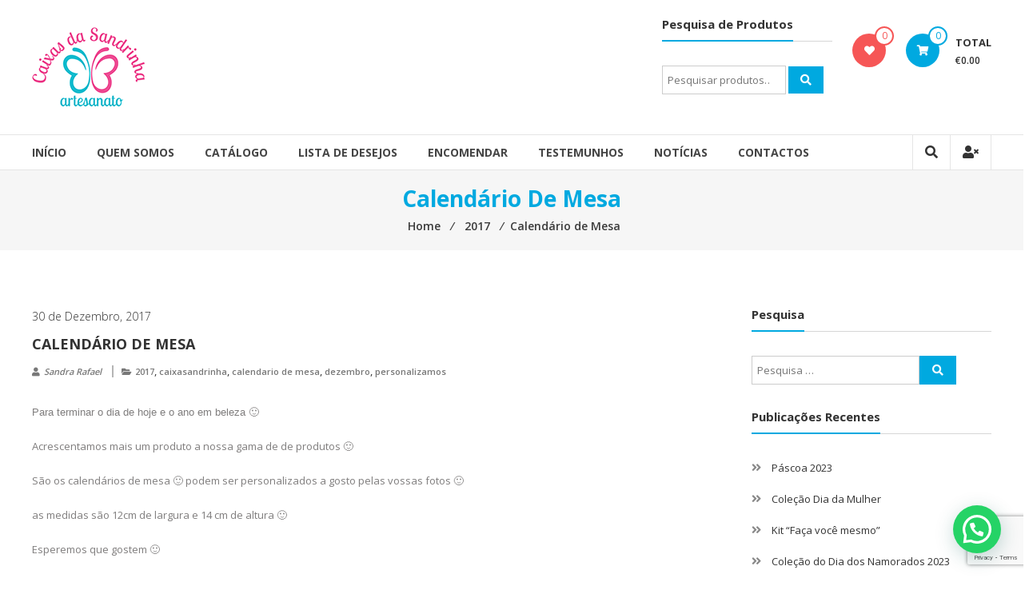

--- FILE ---
content_type: text/html; charset=UTF-8
request_url: https://caixasdasandrinha.com/2017/12/30/calendario-de-mesa-2/
body_size: 16898
content:
<!DOCTYPE html> <html lang="pt-PT"> <head> <meta charset="UTF-8"> <meta http-equiv="X-UA-Compatible" content="IE=edge,chrome=1"> <meta name="viewport" content="width=device-width, initial-scale=1"> <link rel="profile" href="http://gmpg.org/xfn/11"> <script>document.documentElement.className = document.documentElement.className + ' yes-js js_active js'</script> <meta name='robots' content='index, follow, max-image-preview:large, max-snippet:-1, max-video-preview:-1' /> <style>img:is([sizes="auto" i], [sizes^="auto," i]) { contain-intrinsic-size: 3000px 1500px }</style> <title>Calendário de Mesa - Caixas da Sandrinha</title> <link rel="canonical" href="https://caixasdasandrinha.com/2017/12/30/calendario-de-mesa-2/" /> <meta property="og:locale" content="pt_PT" /> <meta property="og:type" content="article" /> <meta property="og:title" content="Calendário de Mesa - Caixas da Sandrinha" /> <meta property="og:description" content="Para terminar o dia de hoje e o ano em beleza 🙂 Acrescentamos mais um produto a nossa gama de de produtos 🙂 São os calendários&nbsp;de mesa 🙂 podem ser personalizados a gosto pelas vossas fotos 🙂 as medidas são 12cm de largura e 14 cm de altura 🙂 Esperemos que gostem 🙂&nbsp;" /> <meta property="og:url" content="https://caixasdasandrinha.com/2017/12/30/calendario-de-mesa-2/" /> <meta property="og:site_name" content="Caixas da Sandrinha" /> <meta property="article:publisher" content="https://www.facebook.com/caixasdasandrinha/" /> <meta property="article:published_time" content="2017-12-30T20:45:00+00:00" /> <meta property="og:image" content="https://2.bp.blogspot.com/-1Aa2KbBqQnQ/Wkf5tTjvd8I/AAAAAAAAINI/E_a0xV4y4w0VtPj4OLgA-ghFDhe-6ABOwCLcBGAs/s400/IMG_5715.JPG" /> <meta name="author" content="Sandra Rafael" /> <meta name="twitter:card" content="summary_large_image" /> <meta name="twitter:label1" content="Escrito por" /> <meta name="twitter:data1" content="Sandra Rafael" /> <script type="application/ld+json" class="yoast-schema-graph">{"@context":"https://schema.org","@graph":[{"@type":"Article","@id":"https://caixasdasandrinha.com/2017/12/30/calendario-de-mesa-2/#article","isPartOf":{"@id":"https://caixasdasandrinha.com/2017/12/30/calendario-de-mesa-2/"},"author":{"name":"Sandra Rafael","@id":"https://caixasdasandrinha.com/#/schema/person/caa0047afe44151991b293c639cb33c5"},"headline":"Calendário de Mesa","datePublished":"2017-12-30T20:45:00+00:00","mainEntityOfPage":{"@id":"https://caixasdasandrinha.com/2017/12/30/calendario-de-mesa-2/"},"wordCount":56,"publisher":{"@id":"https://caixasdasandrinha.com/#organization"},"image":{"@id":"https://caixasdasandrinha.com/2017/12/30/calendario-de-mesa-2/#primaryimage"},"thumbnailUrl":"https://2.bp.blogspot.com/-1Aa2KbBqQnQ/Wkf5tTjvd8I/AAAAAAAAINI/E_a0xV4y4w0VtPj4OLgA-ghFDhe-6ABOwCLcBGAs/s400/IMG_5715.JPG","articleSection":["2017","caixasandrinha","calendario de mesa","dezembro","personalizamos"],"inLanguage":"pt-PT"},{"@type":"WebPage","@id":"https://caixasdasandrinha.com/2017/12/30/calendario-de-mesa-2/","url":"https://caixasdasandrinha.com/2017/12/30/calendario-de-mesa-2/","name":"Calendário de Mesa - Caixas da Sandrinha","isPartOf":{"@id":"https://caixasdasandrinha.com/#website"},"primaryImageOfPage":{"@id":"https://caixasdasandrinha.com/2017/12/30/calendario-de-mesa-2/#primaryimage"},"image":{"@id":"https://caixasdasandrinha.com/2017/12/30/calendario-de-mesa-2/#primaryimage"},"thumbnailUrl":"https://2.bp.blogspot.com/-1Aa2KbBqQnQ/Wkf5tTjvd8I/AAAAAAAAINI/E_a0xV4y4w0VtPj4OLgA-ghFDhe-6ABOwCLcBGAs/s400/IMG_5715.JPG","datePublished":"2017-12-30T20:45:00+00:00","breadcrumb":{"@id":"https://caixasdasandrinha.com/2017/12/30/calendario-de-mesa-2/#breadcrumb"},"inLanguage":"pt-PT","potentialAction":[{"@type":"ReadAction","target":["https://caixasdasandrinha.com/2017/12/30/calendario-de-mesa-2/"]}]},{"@type":"ImageObject","inLanguage":"pt-PT","@id":"https://caixasdasandrinha.com/2017/12/30/calendario-de-mesa-2/#primaryimage","url":"https://2.bp.blogspot.com/-1Aa2KbBqQnQ/Wkf5tTjvd8I/AAAAAAAAINI/E_a0xV4y4w0VtPj4OLgA-ghFDhe-6ABOwCLcBGAs/s400/IMG_5715.JPG","contentUrl":"https://2.bp.blogspot.com/-1Aa2KbBqQnQ/Wkf5tTjvd8I/AAAAAAAAINI/E_a0xV4y4w0VtPj4OLgA-ghFDhe-6ABOwCLcBGAs/s400/IMG_5715.JPG"},{"@type":"BreadcrumbList","@id":"https://caixasdasandrinha.com/2017/12/30/calendario-de-mesa-2/#breadcrumb","itemListElement":[{"@type":"ListItem","position":1,"name":"Início","item":"https://caixasdasandrinha.com/"},{"@type":"ListItem","position":2,"name":"Blog","item":"https://caixasdasandrinha.com/blog/"},{"@type":"ListItem","position":3,"name":"Calendário de Mesa"}]},{"@type":"WebSite","@id":"https://caixasdasandrinha.com/#website","url":"https://caixasdasandrinha.com/","name":"Caixas da Sandrinha","description":"artesã Sandra Rafael","publisher":{"@id":"https://caixasdasandrinha.com/#organization"},"potentialAction":[{"@type":"SearchAction","target":{"@type":"EntryPoint","urlTemplate":"https://caixasdasandrinha.com/?s={search_term_string}"},"query-input":{"@type":"PropertyValueSpecification","valueRequired":true,"valueName":"search_term_string"}}],"inLanguage":"pt-PT"},{"@type":"Organization","@id":"https://caixasdasandrinha.com/#organization","name":"Caixas da Sandrinha","url":"https://caixasdasandrinha.com/","logo":{"@type":"ImageObject","inLanguage":"pt-PT","@id":"https://caixasdasandrinha.com/#/schema/logo/image/","url":"https://caixasdasandrinha.com/wp-content/uploads/2019/05/cropped-Logo-Caixas_da_Sandrinha-logowp-2.gif","contentUrl":"https://caixasdasandrinha.com/wp-content/uploads/2019/05/cropped-Logo-Caixas_da_Sandrinha-logowp-2.gif","width":144,"height":100,"caption":"Caixas da Sandrinha"},"image":{"@id":"https://caixasdasandrinha.com/#/schema/logo/image/"},"sameAs":["https://www.facebook.com/caixasdasandrinha/","https://www.instagram.com/caixasdasandrinha/"]},{"@type":"Person","@id":"https://caixasdasandrinha.com/#/schema/person/caa0047afe44151991b293c639cb33c5","name":"Sandra Rafael","image":{"@type":"ImageObject","inLanguage":"pt-PT","@id":"https://caixasdasandrinha.com/#/schema/person/image/","url":"https://secure.gravatar.com/avatar/b977d1783b7c8776fc9fdf0e6cf797b31ebe7d5d1a89a77339596e48d3e7c57b?s=96&d=mm&r=g","contentUrl":"https://secure.gravatar.com/avatar/b977d1783b7c8776fc9fdf0e6cf797b31ebe7d5d1a89a77339596e48d3e7c57b?s=96&d=mm&r=g","caption":"Sandra Rafael"},"sameAs":["http://caixasdasandrinha.com"],"url":"https://caixasdasandrinha.com/author/sandra-rafael/"}]}</script> <link rel='dns-prefetch' href='//static.addtoany.com' /> <link rel='dns-prefetch' href='//fonts.googleapis.com' /> <link rel='dns-prefetch' href='//use.fontawesome.com' /> <link rel="alternate" type="application/rss+xml" title="Caixas da Sandrinha &raquo; Feed" href="https://caixasdasandrinha.com/feed/" /> <link rel="alternate" type="application/rss+xml" title="Caixas da Sandrinha &raquo; Feed de comentários" href="https://caixasdasandrinha.com/comments/feed/" /> <link rel="alternate" type="application/rss+xml" title="Feed de comentários de Caixas da Sandrinha &raquo; Calendário de Mesa" href="https://caixasdasandrinha.com/2017/12/30/calendario-de-mesa-2/feed/" /> <script type="text/javascript">
/* <![CDATA[ */
window._wpemojiSettings = {"baseUrl":"https:\/\/s.w.org\/images\/core\/emoji\/16.0.1\/72x72\/","ext":".png","svgUrl":"https:\/\/s.w.org\/images\/core\/emoji\/16.0.1\/svg\/","svgExt":".svg","source":{"concatemoji":"https:\/\/caixasdasandrinha.com\/wp-includes\/js\/wp-emoji-release.min.js?ver=6.8.3"}};
/*! This file is auto-generated */
!function(s,n){var o,i,e;function c(e){try{var t={supportTests:e,timestamp:(new Date).valueOf()};sessionStorage.setItem(o,JSON.stringify(t))}catch(e){}}function p(e,t,n){e.clearRect(0,0,e.canvas.width,e.canvas.height),e.fillText(t,0,0);var t=new Uint32Array(e.getImageData(0,0,e.canvas.width,e.canvas.height).data),a=(e.clearRect(0,0,e.canvas.width,e.canvas.height),e.fillText(n,0,0),new Uint32Array(e.getImageData(0,0,e.canvas.width,e.canvas.height).data));return t.every(function(e,t){return e===a[t]})}function u(e,t){e.clearRect(0,0,e.canvas.width,e.canvas.height),e.fillText(t,0,0);for(var n=e.getImageData(16,16,1,1),a=0;a<n.data.length;a++)if(0!==n.data[a])return!1;return!0}function f(e,t,n,a){switch(t){case"flag":return n(e,"\ud83c\udff3\ufe0f\u200d\u26a7\ufe0f","\ud83c\udff3\ufe0f\u200b\u26a7\ufe0f")?!1:!n(e,"\ud83c\udde8\ud83c\uddf6","\ud83c\udde8\u200b\ud83c\uddf6")&&!n(e,"\ud83c\udff4\udb40\udc67\udb40\udc62\udb40\udc65\udb40\udc6e\udb40\udc67\udb40\udc7f","\ud83c\udff4\u200b\udb40\udc67\u200b\udb40\udc62\u200b\udb40\udc65\u200b\udb40\udc6e\u200b\udb40\udc67\u200b\udb40\udc7f");case"emoji":return!a(e,"\ud83e\udedf")}return!1}function g(e,t,n,a){var r="undefined"!=typeof WorkerGlobalScope&&self instanceof WorkerGlobalScope?new OffscreenCanvas(300,150):s.createElement("canvas"),o=r.getContext("2d",{willReadFrequently:!0}),i=(o.textBaseline="top",o.font="600 32px Arial",{});return e.forEach(function(e){i[e]=t(o,e,n,a)}),i}function t(e){var t=s.createElement("script");t.src=e,t.defer=!0,s.head.appendChild(t)}"undefined"!=typeof Promise&&(o="wpEmojiSettingsSupports",i=["flag","emoji"],n.supports={everything:!0,everythingExceptFlag:!0},e=new Promise(function(e){s.addEventListener("DOMContentLoaded",e,{once:!0})}),new Promise(function(t){var n=function(){try{var e=JSON.parse(sessionStorage.getItem(o));if("object"==typeof e&&"number"==typeof e.timestamp&&(new Date).valueOf()<e.timestamp+604800&&"object"==typeof e.supportTests)return e.supportTests}catch(e){}return null}();if(!n){if("undefined"!=typeof Worker&&"undefined"!=typeof OffscreenCanvas&&"undefined"!=typeof URL&&URL.createObjectURL&&"undefined"!=typeof Blob)try{var e="postMessage("+g.toString()+"("+[JSON.stringify(i),f.toString(),p.toString(),u.toString()].join(",")+"));",a=new Blob([e],{type:"text/javascript"}),r=new Worker(URL.createObjectURL(a),{name:"wpTestEmojiSupports"});return void(r.onmessage=function(e){c(n=e.data),r.terminate(),t(n)})}catch(e){}c(n=g(i,f,p,u))}t(n)}).then(function(e){for(var t in e)n.supports[t]=e[t],n.supports.everything=n.supports.everything&&n.supports[t],"flag"!==t&&(n.supports.everythingExceptFlag=n.supports.everythingExceptFlag&&n.supports[t]);n.supports.everythingExceptFlag=n.supports.everythingExceptFlag&&!n.supports.flag,n.DOMReady=!1,n.readyCallback=function(){n.DOMReady=!0}}).then(function(){return e}).then(function(){var e;n.supports.everything||(n.readyCallback(),(e=n.source||{}).concatemoji?t(e.concatemoji):e.wpemoji&&e.twemoji&&(t(e.twemoji),t(e.wpemoji)))}))}((window,document),window._wpemojiSettings);
/* ]]> */
</script> <style id='wp-emoji-styles-inline-css' type='text/css'>

	img.wp-smiley, img.emoji {
		display: inline !important;
		border: none !important;
		box-shadow: none !important;
		height: 1em !important;
		width: 1em !important;
		margin: 0 0.07em !important;
		vertical-align: -0.1em !important;
		background: none !important;
		padding: 0 !important;
	}
</style> <link rel='stylesheet' id='wp-block-library-css' href='https://caixasdasandrinha.com/wp-includes/css/dist/block-library/style.min.css?ver=6.8.3' type='text/css' media='all' /> <style id='wp-block-library-theme-inline-css' type='text/css'>
.wp-block-audio :where(figcaption){color:#555;font-size:13px;text-align:center}.is-dark-theme .wp-block-audio :where(figcaption){color:#ffffffa6}.wp-block-audio{margin:0 0 1em}.wp-block-code{border:1px solid #ccc;border-radius:4px;font-family:Menlo,Consolas,monaco,monospace;padding:.8em 1em}.wp-block-embed :where(figcaption){color:#555;font-size:13px;text-align:center}.is-dark-theme .wp-block-embed :where(figcaption){color:#ffffffa6}.wp-block-embed{margin:0 0 1em}.blocks-gallery-caption{color:#555;font-size:13px;text-align:center}.is-dark-theme .blocks-gallery-caption{color:#ffffffa6}:root :where(.wp-block-image figcaption){color:#555;font-size:13px;text-align:center}.is-dark-theme :root :where(.wp-block-image figcaption){color:#ffffffa6}.wp-block-image{margin:0 0 1em}.wp-block-pullquote{border-bottom:4px solid;border-top:4px solid;color:currentColor;margin-bottom:1.75em}.wp-block-pullquote cite,.wp-block-pullquote footer,.wp-block-pullquote__citation{color:currentColor;font-size:.8125em;font-style:normal;text-transform:uppercase}.wp-block-quote{border-left:.25em solid;margin:0 0 1.75em;padding-left:1em}.wp-block-quote cite,.wp-block-quote footer{color:currentColor;font-size:.8125em;font-style:normal;position:relative}.wp-block-quote:where(.has-text-align-right){border-left:none;border-right:.25em solid;padding-left:0;padding-right:1em}.wp-block-quote:where(.has-text-align-center){border:none;padding-left:0}.wp-block-quote.is-large,.wp-block-quote.is-style-large,.wp-block-quote:where(.is-style-plain){border:none}.wp-block-search .wp-block-search__label{font-weight:700}.wp-block-search__button{border:1px solid #ccc;padding:.375em .625em}:where(.wp-block-group.has-background){padding:1.25em 2.375em}.wp-block-separator.has-css-opacity{opacity:.4}.wp-block-separator{border:none;border-bottom:2px solid;margin-left:auto;margin-right:auto}.wp-block-separator.has-alpha-channel-opacity{opacity:1}.wp-block-separator:not(.is-style-wide):not(.is-style-dots){width:100px}.wp-block-separator.has-background:not(.is-style-dots){border-bottom:none;height:1px}.wp-block-separator.has-background:not(.is-style-wide):not(.is-style-dots){height:2px}.wp-block-table{margin:0 0 1em}.wp-block-table td,.wp-block-table th{word-break:normal}.wp-block-table :where(figcaption){color:#555;font-size:13px;text-align:center}.is-dark-theme .wp-block-table :where(figcaption){color:#ffffffa6}.wp-block-video :where(figcaption){color:#555;font-size:13px;text-align:center}.is-dark-theme .wp-block-video :where(figcaption){color:#ffffffa6}.wp-block-video{margin:0 0 1em}:root :where(.wp-block-template-part.has-background){margin-bottom:0;margin-top:0;padding:1.25em 2.375em}
</style> <style id='classic-theme-styles-inline-css' type='text/css'>
/*! This file is auto-generated */
.wp-block-button__link{color:#fff;background-color:#32373c;border-radius:9999px;box-shadow:none;text-decoration:none;padding:calc(.667em + 2px) calc(1.333em + 2px);font-size:1.125em}.wp-block-file__button{background:#32373c;color:#fff;text-decoration:none}
</style> <style id='joinchat-button-style-inline-css' type='text/css'>
.wp-block-joinchat-button{border:none!important;text-align:center}.wp-block-joinchat-button figure{display:table;margin:0 auto;padding:0}.wp-block-joinchat-button figcaption{font:normal normal 400 .6em/2em var(--wp--preset--font-family--system-font,sans-serif);margin:0;padding:0}.wp-block-joinchat-button .joinchat-button__qr{background-color:#fff;border:6px solid #25d366;border-radius:30px;box-sizing:content-box;display:block;height:200px;margin:auto;overflow:hidden;padding:10px;width:200px}.wp-block-joinchat-button .joinchat-button__qr canvas,.wp-block-joinchat-button .joinchat-button__qr img{display:block;margin:auto}.wp-block-joinchat-button .joinchat-button__link{align-items:center;background-color:#25d366;border:6px solid #25d366;border-radius:30px;display:inline-flex;flex-flow:row nowrap;justify-content:center;line-height:1.25em;margin:0 auto;text-decoration:none}.wp-block-joinchat-button .joinchat-button__link:before{background:transparent var(--joinchat-ico) no-repeat center;background-size:100%;content:"";display:block;height:1.5em;margin:-.75em .75em -.75em 0;width:1.5em}.wp-block-joinchat-button figure+.joinchat-button__link{margin-top:10px}@media (orientation:landscape)and (min-height:481px),(orientation:portrait)and (min-width:481px){.wp-block-joinchat-button.joinchat-button--qr-only figure+.joinchat-button__link{display:none}}@media (max-width:480px),(orientation:landscape)and (max-height:480px){.wp-block-joinchat-button figure{display:none}}

</style> <link rel='stylesheet' id='jquery-selectBox-css' href='https://caixasdasandrinha.com/wp-content/plugins/yith-woocommerce-wishlist/assets/css/jquery.selectBox.css?ver=1.2.0' type='text/css' media='all' /> <link rel='stylesheet' id='woocommerce_prettyPhoto_css-css' href='//caixasdasandrinha.com/wp-content/plugins/woocommerce/assets/css/prettyPhoto.css?ver=3.1.6' type='text/css' media='all' /> <link rel='stylesheet' id='yith-wcwl-main-css' href='https://caixasdasandrinha.com/wp-content/plugins/yith-woocommerce-wishlist/assets/css/style.css?ver=4.9.0' type='text/css' media='all' /> <style id='yith-wcwl-main-inline-css' type='text/css'>
 :root { --rounded-corners-radius: 16px; --add-to-cart-rounded-corners-radius: 16px; --feedback-duration: 3s } 
 :root { --rounded-corners-radius: 16px; --add-to-cart-rounded-corners-radius: 16px; --feedback-duration: 3s } 
</style> <style id='font-awesome-svg-styles-default-inline-css' type='text/css'>
.svg-inline--fa {
  display: inline-block;
  height: 1em;
  overflow: visible;
  vertical-align: -.125em;
}
</style> <link rel='stylesheet' id='font-awesome-svg-styles-css' href='https://caixasdasandrinha.com/wp-content/uploads/font-awesome/v5.13.1/css/svg-with-js.css' type='text/css' media='all' /> <style id='font-awesome-svg-styles-inline-css' type='text/css'>
   .wp-block-font-awesome-icon svg::before,
   .wp-rich-text-font-awesome-icon svg::before {content: unset;}
</style> <style id='global-styles-inline-css' type='text/css'>
:root{--wp--preset--aspect-ratio--square: 1;--wp--preset--aspect-ratio--4-3: 4/3;--wp--preset--aspect-ratio--3-4: 3/4;--wp--preset--aspect-ratio--3-2: 3/2;--wp--preset--aspect-ratio--2-3: 2/3;--wp--preset--aspect-ratio--16-9: 16/9;--wp--preset--aspect-ratio--9-16: 9/16;--wp--preset--color--black: #000000;--wp--preset--color--cyan-bluish-gray: #abb8c3;--wp--preset--color--white: #ffffff;--wp--preset--color--pale-pink: #f78da7;--wp--preset--color--vivid-red: #cf2e2e;--wp--preset--color--luminous-vivid-orange: #ff6900;--wp--preset--color--luminous-vivid-amber: #fcb900;--wp--preset--color--light-green-cyan: #7bdcb5;--wp--preset--color--vivid-green-cyan: #00d084;--wp--preset--color--pale-cyan-blue: #8ed1fc;--wp--preset--color--vivid-cyan-blue: #0693e3;--wp--preset--color--vivid-purple: #9b51e0;--wp--preset--gradient--vivid-cyan-blue-to-vivid-purple: linear-gradient(135deg,rgba(6,147,227,1) 0%,rgb(155,81,224) 100%);--wp--preset--gradient--light-green-cyan-to-vivid-green-cyan: linear-gradient(135deg,rgb(122,220,180) 0%,rgb(0,208,130) 100%);--wp--preset--gradient--luminous-vivid-amber-to-luminous-vivid-orange: linear-gradient(135deg,rgba(252,185,0,1) 0%,rgba(255,105,0,1) 100%);--wp--preset--gradient--luminous-vivid-orange-to-vivid-red: linear-gradient(135deg,rgba(255,105,0,1) 0%,rgb(207,46,46) 100%);--wp--preset--gradient--very-light-gray-to-cyan-bluish-gray: linear-gradient(135deg,rgb(238,238,238) 0%,rgb(169,184,195) 100%);--wp--preset--gradient--cool-to-warm-spectrum: linear-gradient(135deg,rgb(74,234,220) 0%,rgb(151,120,209) 20%,rgb(207,42,186) 40%,rgb(238,44,130) 60%,rgb(251,105,98) 80%,rgb(254,248,76) 100%);--wp--preset--gradient--blush-light-purple: linear-gradient(135deg,rgb(255,206,236) 0%,rgb(152,150,240) 100%);--wp--preset--gradient--blush-bordeaux: linear-gradient(135deg,rgb(254,205,165) 0%,rgb(254,45,45) 50%,rgb(107,0,62) 100%);--wp--preset--gradient--luminous-dusk: linear-gradient(135deg,rgb(255,203,112) 0%,rgb(199,81,192) 50%,rgb(65,88,208) 100%);--wp--preset--gradient--pale-ocean: linear-gradient(135deg,rgb(255,245,203) 0%,rgb(182,227,212) 50%,rgb(51,167,181) 100%);--wp--preset--gradient--electric-grass: linear-gradient(135deg,rgb(202,248,128) 0%,rgb(113,206,126) 100%);--wp--preset--gradient--midnight: linear-gradient(135deg,rgb(2,3,129) 0%,rgb(40,116,252) 100%);--wp--preset--font-size--small: 13px;--wp--preset--font-size--medium: 20px;--wp--preset--font-size--large: 36px;--wp--preset--font-size--x-large: 42px;--wp--preset--spacing--20: 0.44rem;--wp--preset--spacing--30: 0.67rem;--wp--preset--spacing--40: 1rem;--wp--preset--spacing--50: 1.5rem;--wp--preset--spacing--60: 2.25rem;--wp--preset--spacing--70: 3.38rem;--wp--preset--spacing--80: 5.06rem;--wp--preset--shadow--natural: 6px 6px 9px rgba(0, 0, 0, 0.2);--wp--preset--shadow--deep: 12px 12px 50px rgba(0, 0, 0, 0.4);--wp--preset--shadow--sharp: 6px 6px 0px rgba(0, 0, 0, 0.2);--wp--preset--shadow--outlined: 6px 6px 0px -3px rgba(255, 255, 255, 1), 6px 6px rgba(0, 0, 0, 1);--wp--preset--shadow--crisp: 6px 6px 0px rgba(0, 0, 0, 1);}:where(.is-layout-flex){gap: 0.5em;}:where(.is-layout-grid){gap: 0.5em;}body .is-layout-flex{display: flex;}.is-layout-flex{flex-wrap: wrap;align-items: center;}.is-layout-flex > :is(*, div){margin: 0;}body .is-layout-grid{display: grid;}.is-layout-grid > :is(*, div){margin: 0;}:where(.wp-block-columns.is-layout-flex){gap: 2em;}:where(.wp-block-columns.is-layout-grid){gap: 2em;}:where(.wp-block-post-template.is-layout-flex){gap: 1.25em;}:where(.wp-block-post-template.is-layout-grid){gap: 1.25em;}.has-black-color{color: var(--wp--preset--color--black) !important;}.has-cyan-bluish-gray-color{color: var(--wp--preset--color--cyan-bluish-gray) !important;}.has-white-color{color: var(--wp--preset--color--white) !important;}.has-pale-pink-color{color: var(--wp--preset--color--pale-pink) !important;}.has-vivid-red-color{color: var(--wp--preset--color--vivid-red) !important;}.has-luminous-vivid-orange-color{color: var(--wp--preset--color--luminous-vivid-orange) !important;}.has-luminous-vivid-amber-color{color: var(--wp--preset--color--luminous-vivid-amber) !important;}.has-light-green-cyan-color{color: var(--wp--preset--color--light-green-cyan) !important;}.has-vivid-green-cyan-color{color: var(--wp--preset--color--vivid-green-cyan) !important;}.has-pale-cyan-blue-color{color: var(--wp--preset--color--pale-cyan-blue) !important;}.has-vivid-cyan-blue-color{color: var(--wp--preset--color--vivid-cyan-blue) !important;}.has-vivid-purple-color{color: var(--wp--preset--color--vivid-purple) !important;}.has-black-background-color{background-color: var(--wp--preset--color--black) !important;}.has-cyan-bluish-gray-background-color{background-color: var(--wp--preset--color--cyan-bluish-gray) !important;}.has-white-background-color{background-color: var(--wp--preset--color--white) !important;}.has-pale-pink-background-color{background-color: var(--wp--preset--color--pale-pink) !important;}.has-vivid-red-background-color{background-color: var(--wp--preset--color--vivid-red) !important;}.has-luminous-vivid-orange-background-color{background-color: var(--wp--preset--color--luminous-vivid-orange) !important;}.has-luminous-vivid-amber-background-color{background-color: var(--wp--preset--color--luminous-vivid-amber) !important;}.has-light-green-cyan-background-color{background-color: var(--wp--preset--color--light-green-cyan) !important;}.has-vivid-green-cyan-background-color{background-color: var(--wp--preset--color--vivid-green-cyan) !important;}.has-pale-cyan-blue-background-color{background-color: var(--wp--preset--color--pale-cyan-blue) !important;}.has-vivid-cyan-blue-background-color{background-color: var(--wp--preset--color--vivid-cyan-blue) !important;}.has-vivid-purple-background-color{background-color: var(--wp--preset--color--vivid-purple) !important;}.has-black-border-color{border-color: var(--wp--preset--color--black) !important;}.has-cyan-bluish-gray-border-color{border-color: var(--wp--preset--color--cyan-bluish-gray) !important;}.has-white-border-color{border-color: var(--wp--preset--color--white) !important;}.has-pale-pink-border-color{border-color: var(--wp--preset--color--pale-pink) !important;}.has-vivid-red-border-color{border-color: var(--wp--preset--color--vivid-red) !important;}.has-luminous-vivid-orange-border-color{border-color: var(--wp--preset--color--luminous-vivid-orange) !important;}.has-luminous-vivid-amber-border-color{border-color: var(--wp--preset--color--luminous-vivid-amber) !important;}.has-light-green-cyan-border-color{border-color: var(--wp--preset--color--light-green-cyan) !important;}.has-vivid-green-cyan-border-color{border-color: var(--wp--preset--color--vivid-green-cyan) !important;}.has-pale-cyan-blue-border-color{border-color: var(--wp--preset--color--pale-cyan-blue) !important;}.has-vivid-cyan-blue-border-color{border-color: var(--wp--preset--color--vivid-cyan-blue) !important;}.has-vivid-purple-border-color{border-color: var(--wp--preset--color--vivid-purple) !important;}.has-vivid-cyan-blue-to-vivid-purple-gradient-background{background: var(--wp--preset--gradient--vivid-cyan-blue-to-vivid-purple) !important;}.has-light-green-cyan-to-vivid-green-cyan-gradient-background{background: var(--wp--preset--gradient--light-green-cyan-to-vivid-green-cyan) !important;}.has-luminous-vivid-amber-to-luminous-vivid-orange-gradient-background{background: var(--wp--preset--gradient--luminous-vivid-amber-to-luminous-vivid-orange) !important;}.has-luminous-vivid-orange-to-vivid-red-gradient-background{background: var(--wp--preset--gradient--luminous-vivid-orange-to-vivid-red) !important;}.has-very-light-gray-to-cyan-bluish-gray-gradient-background{background: var(--wp--preset--gradient--very-light-gray-to-cyan-bluish-gray) !important;}.has-cool-to-warm-spectrum-gradient-background{background: var(--wp--preset--gradient--cool-to-warm-spectrum) !important;}.has-blush-light-purple-gradient-background{background: var(--wp--preset--gradient--blush-light-purple) !important;}.has-blush-bordeaux-gradient-background{background: var(--wp--preset--gradient--blush-bordeaux) !important;}.has-luminous-dusk-gradient-background{background: var(--wp--preset--gradient--luminous-dusk) !important;}.has-pale-ocean-gradient-background{background: var(--wp--preset--gradient--pale-ocean) !important;}.has-electric-grass-gradient-background{background: var(--wp--preset--gradient--electric-grass) !important;}.has-midnight-gradient-background{background: var(--wp--preset--gradient--midnight) !important;}.has-small-font-size{font-size: var(--wp--preset--font-size--small) !important;}.has-medium-font-size{font-size: var(--wp--preset--font-size--medium) !important;}.has-large-font-size{font-size: var(--wp--preset--font-size--large) !important;}.has-x-large-font-size{font-size: var(--wp--preset--font-size--x-large) !important;}
:where(.wp-block-post-template.is-layout-flex){gap: 1.25em;}:where(.wp-block-post-template.is-layout-grid){gap: 1.25em;}
:where(.wp-block-columns.is-layout-flex){gap: 2em;}:where(.wp-block-columns.is-layout-grid){gap: 2em;}
:root :where(.wp-block-pullquote){font-size: 1.5em;line-height: 1.6;}
</style> <link rel='stylesheet' id='contact-form-7-css' href='https://caixasdasandrinha.com/wp-content/plugins/contact-form-7/includes/css/styles.css?ver=6.1.2' type='text/css' media='all' /> <link rel='stylesheet' id='woocommerce-layout-css' href='https://caixasdasandrinha.com/wp-content/plugins/woocommerce/assets/css/woocommerce-layout.css?ver=10.2.2' type='text/css' media='all' /> <link rel='stylesheet' id='woocommerce-smallscreen-css' href='https://caixasdasandrinha.com/wp-content/plugins/woocommerce/assets/css/woocommerce-smallscreen.css?ver=10.2.2' type='text/css' media='only screen and (max-width: 768px)' /> <link rel='stylesheet' id='woocommerce-general-css' href='https://caixasdasandrinha.com/wp-content/plugins/woocommerce/assets/css/woocommerce.css?ver=10.2.2' type='text/css' media='all' /> <style id='woocommerce-inline-inline-css' type='text/css'>
.woocommerce form .form-row .required { visibility: visible; }
</style> <link rel='stylesheet' id='brands-styles-css' href='https://caixasdasandrinha.com/wp-content/plugins/woocommerce/assets/css/brands.css?ver=10.2.2' type='text/css' media='all' /> <link rel='stylesheet' id='font-awesome-css' href='https://caixasdasandrinha.com/wp-content/plugins/yith-woocommerce-wishlist/plugin-fw/assets/fonts/font-awesome/font-awesome.min.css?ver=4.7.0' type='text/css' media='all' /> <style id='font-awesome-inline-css' type='text/css'>
[data-font="FontAwesome"]:before {font-family: 'FontAwesome' !important;content: attr(data-icon) !important;speak: none !important;font-weight: normal !important;font-variant: normal !important;text-transform: none !important;line-height: 1 !important;font-style: normal !important;-webkit-font-smoothing: antialiased !important;-moz-osx-font-smoothing: grayscale !important;}
</style> <link rel='stylesheet' id='chld_thm_cfg_parent-css' href='https://caixasdasandrinha.com/wp-content/themes/estore/style.css?ver=6.8.3' type='text/css' media='all' /> <link rel='stylesheet' id='font-awesome-4-css' href='https://caixasdasandrinha.com/wp-content/themes/estore/font-awesome/css/v4-shims.min.css?ver=4.7.0' type='text/css' media='all' /> <link rel='stylesheet' id='font-awesome-all-css' href='https://caixasdasandrinha.com/wp-content/themes/estore/font-awesome/css/all.min.css?ver=6.7.2' type='text/css' media='all' /> <link rel='stylesheet' id='font-awesome-solid-css' href='https://caixasdasandrinha.com/wp-content/themes/estore/font-awesome/css/solid.min.css?ver=6.7.2' type='text/css' media='all' /> <link rel='stylesheet' id='font-awesome-regular-css' href='https://caixasdasandrinha.com/wp-content/themes/estore/font-awesome/css/regular.min.css?ver=6.7.2' type='text/css' media='all' /> <link rel='stylesheet' id='font-awesome-brands-css' href='https://caixasdasandrinha.com/wp-content/themes/estore/font-awesome/css/brands.min.css?ver=6.7.2' type='text/css' media='all' /> <link rel='stylesheet' id='estore-googlefonts-css' href='//fonts.googleapis.com/css?family=Open+Sans%3A400%2C600%2C700%2C300&#038;display=swap&#038;ver=6.8.3' type='text/css' media='all' /> <link rel='stylesheet' id='estore-style-css' href='https://caixasdasandrinha.com/wp-content/themes/estore-child/style.css?ver=1.3.8.1558548748' type='text/css' media='all' /> <link rel='stylesheet' id='estore-reponsive-css' href='https://caixasdasandrinha.com/wp-content/themes/estore/css/responsive.css?ver=1.0.0' type='text/css' media='all' /> <link rel='stylesheet' id='font-awesome-official-css' href='https://use.fontawesome.com/releases/v5.13.1/css/all.css' type='text/css' media='all' integrity="sha384-xxzQGERXS00kBmZW/6qxqJPyxW3UR0BPsL4c8ILaIWXva5kFi7TxkIIaMiKtqV1Q" crossorigin="anonymous" /> <link rel='stylesheet' id='addtoany-css' href='https://caixasdasandrinha.com/wp-content/plugins/add-to-any/addtoany.min.css?ver=1.16' type='text/css' media='all' /> <link rel='stylesheet' id='font-awesome-official-v4shim-css' href='https://use.fontawesome.com/releases/v5.13.1/css/v4-shims.css' type='text/css' media='all' integrity="sha384-KkCLkpBvvcSnFQn3PbNkSgmwKGj7ln8pQe/6BOAE0i+/fU9QYEx5CtwduPRyTNob" crossorigin="anonymous" /> <style id='font-awesome-official-v4shim-inline-css' type='text/css'>
@font-face {
font-family: "FontAwesome";
font-display: block;
src: url("https://use.fontawesome.com/releases/v5.13.1/webfonts/fa-brands-400.eot"),
		url("https://use.fontawesome.com/releases/v5.13.1/webfonts/fa-brands-400.eot?#iefix") format("embedded-opentype"),
		url("https://use.fontawesome.com/releases/v5.13.1/webfonts/fa-brands-400.woff2") format("woff2"),
		url("https://use.fontawesome.com/releases/v5.13.1/webfonts/fa-brands-400.woff") format("woff"),
		url("https://use.fontawesome.com/releases/v5.13.1/webfonts/fa-brands-400.ttf") format("truetype"),
		url("https://use.fontawesome.com/releases/v5.13.1/webfonts/fa-brands-400.svg#fontawesome") format("svg");
}

@font-face {
font-family: "FontAwesome";
font-display: block;
src: url("https://use.fontawesome.com/releases/v5.13.1/webfonts/fa-solid-900.eot"),
		url("https://use.fontawesome.com/releases/v5.13.1/webfonts/fa-solid-900.eot?#iefix") format("embedded-opentype"),
		url("https://use.fontawesome.com/releases/v5.13.1/webfonts/fa-solid-900.woff2") format("woff2"),
		url("https://use.fontawesome.com/releases/v5.13.1/webfonts/fa-solid-900.woff") format("woff"),
		url("https://use.fontawesome.com/releases/v5.13.1/webfonts/fa-solid-900.ttf") format("truetype"),
		url("https://use.fontawesome.com/releases/v5.13.1/webfonts/fa-solid-900.svg#fontawesome") format("svg");
}

@font-face {
font-family: "FontAwesome";
font-display: block;
src: url("https://use.fontawesome.com/releases/v5.13.1/webfonts/fa-regular-400.eot"),
		url("https://use.fontawesome.com/releases/v5.13.1/webfonts/fa-regular-400.eot?#iefix") format("embedded-opentype"),
		url("https://use.fontawesome.com/releases/v5.13.1/webfonts/fa-regular-400.woff2") format("woff2"),
		url("https://use.fontawesome.com/releases/v5.13.1/webfonts/fa-regular-400.woff") format("woff"),
		url("https://use.fontawesome.com/releases/v5.13.1/webfonts/fa-regular-400.ttf") format("truetype"),
		url("https://use.fontawesome.com/releases/v5.13.1/webfonts/fa-regular-400.svg#fontawesome") format("svg");
unicode-range: U+F004-F005,U+F007,U+F017,U+F022,U+F024,U+F02E,U+F03E,U+F044,U+F057-F059,U+F06E,U+F070,U+F075,U+F07B-F07C,U+F080,U+F086,U+F089,U+F094,U+F09D,U+F0A0,U+F0A4-F0A7,U+F0C5,U+F0C7-F0C8,U+F0E0,U+F0EB,U+F0F3,U+F0F8,U+F0FE,U+F111,U+F118-F11A,U+F11C,U+F133,U+F144,U+F146,U+F14A,U+F14D-F14E,U+F150-F152,U+F15B-F15C,U+F164-F165,U+F185-F186,U+F191-F192,U+F1AD,U+F1C1-F1C9,U+F1CD,U+F1D8,U+F1E3,U+F1EA,U+F1F6,U+F1F9,U+F20A,U+F247-F249,U+F24D,U+F254-F25B,U+F25D,U+F267,U+F271-F274,U+F279,U+F28B,U+F28D,U+F2B5-F2B6,U+F2B9,U+F2BB,U+F2BD,U+F2C1-F2C2,U+F2D0,U+F2D2,U+F2DC,U+F2ED,U+F328,U+F358-F35B,U+F3A5,U+F3D1,U+F410,U+F4AD;
}
</style> <script type="text/javascript" src="https://caixasdasandrinha.com/wp-includes/js/jquery/jquery.min.js?ver=3.7.1" id="jquery-core-js"></script> <script type="text/javascript" src="https://caixasdasandrinha.com/wp-includes/js/jquery/jquery-migrate.min.js?ver=3.4.1" id="jquery-migrate-js"></script> <script type="text/javascript" id="addtoany-core-js-before">
/* <![CDATA[ */
window.a2a_config=window.a2a_config||{};a2a_config.callbacks=[];a2a_config.overlays=[];a2a_config.templates={};a2a_localize = {
	Share: "Share",
	Save: "Save",
	Subscribe: "Subscribe",
	Email: "Email",
	Bookmark: "Bookmark",
	ShowAll: "Show all",
	ShowLess: "Show less",
	FindServices: "Find service(s)",
	FindAnyServiceToAddTo: "Instantly find any service to add to",
	PoweredBy: "Powered by",
	ShareViaEmail: "Share via email",
	SubscribeViaEmail: "Subscribe via email",
	BookmarkInYourBrowser: "Bookmark in your browser",
	BookmarkInstructions: "Press Ctrl+D or \u2318+D to bookmark this page",
	AddToYourFavorites: "Add to your favorites",
	SendFromWebOrProgram: "Send from any email address or email program",
	EmailProgram: "Email program",
	More: "More&#8230;",
	ThanksForSharing: "Thanks for sharing!",
	ThanksForFollowing: "Thanks for following!"
};
/* ]]> */
</script> <script type="text/javascript" defer src="https://static.addtoany.com/menu/page.js" id="addtoany-core-js"></script> <script type="text/javascript" defer src="https://caixasdasandrinha.com/wp-content/plugins/add-to-any/addtoany.min.js?ver=1.1" id="addtoany-jquery-js"></script> <script type="text/javascript" src="https://caixasdasandrinha.com/wp-content/plugins/woocommerce/assets/js/jquery-blockui/jquery.blockUI.min.js?ver=2.7.0-wc.10.2.2" id="jquery-blockui-js" defer="defer" data-wp-strategy="defer"></script> <script type="text/javascript" id="wc-add-to-cart-js-extra">
/* <![CDATA[ */
var wc_add_to_cart_params = {"ajax_url":"\/wp-admin\/admin-ajax.php","wc_ajax_url":"\/?wc-ajax=%%endpoint%%","i18n_view_cart":"Ver carrinho","cart_url":"https:\/\/caixasdasandrinha.com\/carrinho\/","is_cart":"","cart_redirect_after_add":"no"};
/* ]]> */
</script> <script type="text/javascript" src="https://caixasdasandrinha.com/wp-content/plugins/woocommerce/assets/js/frontend/add-to-cart.min.js?ver=10.2.2" id="wc-add-to-cart-js" defer="defer" data-wp-strategy="defer"></script> <script type="text/javascript" src="https://caixasdasandrinha.com/wp-content/plugins/woocommerce/assets/js/js-cookie/js.cookie.min.js?ver=2.1.4-wc.10.2.2" id="js-cookie-js" defer="defer" data-wp-strategy="defer"></script> <script type="text/javascript" id="woocommerce-js-extra">
/* <![CDATA[ */
var woocommerce_params = {"ajax_url":"\/wp-admin\/admin-ajax.php","wc_ajax_url":"\/?wc-ajax=%%endpoint%%","i18n_password_show":"Show password","i18n_password_hide":"Hide password"};
/* ]]> */
</script> <script type="text/javascript" src="https://caixasdasandrinha.com/wp-content/plugins/woocommerce/assets/js/frontend/woocommerce.min.js?ver=10.2.2" id="woocommerce-js" defer="defer" data-wp-strategy="defer"></script> <link rel="https://api.w.org/" href="https://caixasdasandrinha.com/wp-json/" /><link rel="alternate" title="JSON" type="application/json" href="https://caixasdasandrinha.com/wp-json/wp/v2/posts/213" /><link rel="EditURI" type="application/rsd+xml" title="RSD" href="https://caixasdasandrinha.com/xmlrpc.php?rsd" /> <meta name="generator" content="WordPress 6.8.3" /> <meta name="generator" content="WooCommerce 10.2.2" /> <link rel='shortlink' href='https://caixasdasandrinha.com/?p=213' /> <link rel="alternate" title="oEmbed (JSON)" type="application/json+oembed" href="https://caixasdasandrinha.com/wp-json/oembed/1.0/embed?url=https%3A%2F%2Fcaixasdasandrinha.com%2F2017%2F12%2F30%2Fcalendario-de-mesa-2%2F" /> <link rel="alternate" title="oEmbed (XML)" type="text/xml+oembed" href="https://caixasdasandrinha.com/wp-json/oembed/1.0/embed?url=https%3A%2F%2Fcaixasdasandrinha.com%2F2017%2F12%2F30%2Fcalendario-de-mesa-2%2F&#038;format=xml" /> <link rel="pingback" href="https://caixasdasandrinha.com/xmlrpc.php"> <noscript><style>.woocommerce-product-gallery{ opacity: 1 !important; }</style></noscript> <link rel="icon" href="https://caixasdasandrinha.com/wp-content/uploads/2019/05/cropped-Logo-Caixas_da_Sandrinha-512x512-1-32x32.png" sizes="32x32" /> <link rel="icon" href="https://caixasdasandrinha.com/wp-content/uploads/2019/05/cropped-Logo-Caixas_da_Sandrinha-512x512-1-192x192.png" sizes="192x192" /> <link rel="apple-touch-icon" href="https://caixasdasandrinha.com/wp-content/uploads/2019/05/cropped-Logo-Caixas_da_Sandrinha-512x512-1-180x180.png" /> <meta name="msapplication-TileImage" content="https://caixasdasandrinha.com/wp-content/uploads/2019/05/cropped-Logo-Caixas_da_Sandrinha-512x512-1-270x270.png" /> </head> <body class="wp-singular post-template-default single single-post postid-213 single-format-standard wp-custom-logo wp-embed-responsive wp-theme-estore wp-child-theme-estore-child theme-estore woocommerce-no-js"> <div id="page" class="hfeed site"> <a class="skip-link screen-reader-text" href="#content">Saltar para conteúdo</a> <header id="masthead" class="site-header" role="banner"> <div class="middle-header-wrapper clearfix"> <div class="tg-container"> <div class="logo-wrapper clearfix"> <a href="https://caixasdasandrinha.com/" class="custom-logo-link" rel="home"><img width="144" height="100" src="https://caixasdasandrinha.com/wp-content/uploads/2019/05/cropped-Logo-Caixas_da_Sandrinha-logowp-2.gif" class="custom-logo" alt="Caixas da Sandrinha" decoding="async" /></a> <div class="site-title-wrapper screen-reader-text"> <h3 id="site-title"> <a href="https://caixasdasandrinha.com/" title="Caixas da Sandrinha" rel="home">Caixas da Sandrinha</a> </h3> <p id="site-description">artesã Sandra Rafael</p> </div> </div> <div class="wishlist-cart-wrapper clearfix"> <div class="wishlist-wrapper"> <a class="quick-wishlist" href="https://caixasdasandrinha.com/wishlist/" title="Wishlist"> <i class="fa fa-heart"></i> <span class="wishlist-value">0</span> </a> </div> <div class="cart-wrapper"> <div class="estore-cart-views"> <a href="https://caixasdasandrinha.com/carrinho/" class="wcmenucart-contents"> <i class="fa fa-shopping-cart"></i> <span class="cart-value">0</span> </a> <div class="my-cart-wrap"> <div class="my-cart">Total</div> <div class="cart-total">&euro;0.00</div> </div> </div> <div class="widget woocommerce widget_shopping_cart"><h2 class="widgettitle">Carrinho</h2><div class="widget_shopping_cart_content"></div></div> </div> </div> <aside id="header-sidebar" class="widget-area widget-large-advertise" role="complementary"> <section id="woocommerce_product_search-4" class="widget woocommerce widget_product_search"><h3 class="widget-title"><span>Pesquisa de Produtos</span></h3><form role="search" method="get" class="estore-wc-product-search" action="https://caixasdasandrinha.com/"> <label class="screen-reader-text" for="woocommerce-product-search-field-0">Pesquisar por:</label> <input type="search" id="woocommerce-product-search-field-0" class="search-field" placeholder="Pesquisar produtos…" value="" name="s"> <button type="submit" value="Pesquisa" class="searchsubmit"><i class="fa fa-search"></i></button> <input type="hidden" name="post_type" value="product"> </form> </section> </aside> </div> </div> <div class="bottom-header-wrapper clearfix"> <div class="tg-container"> <div class="search-user-wrapper clearfix"> <div class="search-wrapper search-user-block"> <div class="search-icon"> <i class="fa fa-search"> </i> </div> <div class="header-search-box"> <form role="search" method="get" class="searchform" action="https://caixasdasandrinha.com/"> <input type="search" class="search-field" placeholder="Pesquisa &hellip;" value="" name="s"> <button type="submit" class="searchsubmit" name="submit" value="Pesquisa"><i class="fa fa-search"></i></button> </form> </div> </div> <div class="user-wrapper search-user-block"> <a href="https://caixasdasandrinha.com/minha-conta/" title="" class="user-icon"><i class="fa fa-user-times"></i></a> </div> </div> <nav id="site-navigation" class="main-navigation" role="navigation"> <div class="toggle-wrap"><span class="toggle"><i class="fa fa-reorder"> </i></span></div> <div class="menu-main-menu-container"><ul id="primary-menu" class="menu"><li id="menu-item-1723" class="menu-item menu-item-type-custom menu-item-object-custom menu-item-home menu-item-1723"><a href="https://caixasdasandrinha.com/">INÍCIO</a></li> <li id="menu-item-1942" class="menu-item menu-item-type-post_type menu-item-object-page menu-item-1942"><a href="https://caixasdasandrinha.com/quem-somos/">QUEM SOMOS</a></li> <li id="menu-item-2065" class="menu-item menu-item-type-post_type menu-item-object-page menu-item-2065"><a href="https://caixasdasandrinha.com/catalogo/">CATÁLOGO</a></li> <li id="menu-item-1944" class="menu-item menu-item-type-post_type menu-item-object-page menu-item-1944"><a href="https://caixasdasandrinha.com/wishlist/">LISTA DE DESEJOS</a></li> <li id="menu-item-4956" class="menu-item menu-item-type-post_type menu-item-object-page menu-item-4956"><a href="https://caixasdasandrinha.com/finalizar-compra/">ENCOMENDAR</a></li> <li id="menu-item-4899" class="menu-item menu-item-type-post_type menu-item-object-page menu-item-4899"><a href="https://caixasdasandrinha.com/testemunhos/">TESTEMUNHOS</a></li> <li id="menu-item-1928" class="menu-item menu-item-type-post_type menu-item-object-page current_page_parent menu-item-1928"><a href="https://caixasdasandrinha.com/blog/">NOTÍCIAS</a></li> <li id="menu-item-1916" class="menu-item menu-item-type-post_type menu-item-object-page menu-item-1916"><a href="https://caixasdasandrinha.com/contacto/">Contactos</a></li> </ul></div> </nav> </div> </div> </header> <div id="content" class="site-content"> <div class="page-header clearfix"> <div class="tg-container"> <h1 class="entry-title">Calendário de Mesa</h1> <h3 class="entry-sub-title"><div class="breadcrumbs" itemscope itemtype="http://schema.org/BreadcrumbList"><span itemprop="itemListElement" itemscope itemtype="http://schema.org/ListItem"><a class="breadcrumbs-link" href="https://caixasdasandrinha.com/" itemprop="item"><span itemprop="name">Home</span></a><meta itemprop="position" content="1" /></span>&nbsp;&frasl;&nbsp;<span itemprop="itemListElement" itemscope itemtype="http://schema.org/ListItem"><a class="breadcrumbs-link" href="https://caixasdasandrinha.com/category/2017/" itemprop="item"><span itemprop="name">2017</span></a><meta itemprop="position" content="2" /></span>&nbsp;&frasl;&nbsp;<span class="current">Calendário de Mesa</span></div></h3> </div> </div> <main id="main" class="clearfix right_sidebar"> <div class="tg-container"> <div id="primary"> <article id="post-213" class="post-213 post type-post status-publish format-standard hentry category-171 category-caixasandrinha category-calendario-de-mesa category-dezembro category-personalizamos"> <div class="entry-thumbnail"> <span class="posted-on">30 de Dezembro, 2017</span> </div> <h2 class="entry-title">Calendário de Mesa</h2> <div class="entry-content-text-wrapper clearfix"> <div class="entry-content-wrapper"> <div class="entry-meta"> <span class="byline author vcard"><i class="fa fa-user"></i><a href="https://caixasdasandrinha.com/author/sandra-rafael/" title="Sandra Rafael">Sandra Rafael</a></span> <span class="cat-links"><i class="fa fa-folder-open"></i><a href="https://caixasdasandrinha.com/category/2017/" rel="category tag">2017</a>, <a href="https://caixasdasandrinha.com/category/caixasandrinha/" rel="category tag">caixasandrinha</a>, <a href="https://caixasdasandrinha.com/category/calendario-de-mesa/" rel="category tag">calendario de mesa</a>, <a href="https://caixasdasandrinha.com/category/dezembro/" rel="category tag">dezembro</a>, <a href="https://caixasdasandrinha.com/category/personalizamos/" rel="category tag">personalizamos</a></span> </div> <div class="entry-content"> <p><span style="font-family: Verdana, sans-serif;">Para terminar o dia de hoje e o ano em beleza 🙂</p> <p>Acrescentamos mais um produto a nossa gama de de produtos 🙂</p> <p>São os calendários&nbsp;de mesa 🙂 podem ser personalizados a gosto pelas vossas fotos 🙂</p> <p>as medidas são 12cm de largura e 14 cm de altura 🙂</p> <p>Esperemos que gostem 🙂&nbsp;</span></p> <div><span style="font-family: Verdana, sans-serif;"><br /></span></div> <div style="clear: both; text-align: center;"><a href="https://2.bp.blogspot.com/-1Aa2KbBqQnQ/Wkf5tTjvd8I/AAAAAAAAINI/E_a0xV4y4w0VtPj4OLgA-ghFDhe-6ABOwCLcBGAs/s1600/IMG_5715.JPG" style="margin-left: 1em; margin-right: 1em;"><img fetchpriority="high" decoding="async" border="0" data-original-height="701" data-original-width="598" height="400" src="https://2.bp.blogspot.com/-1Aa2KbBqQnQ/Wkf5tTjvd8I/AAAAAAAAINI/E_a0xV4y4w0VtPj4OLgA-ghFDhe-6ABOwCLcBGAs/s400/IMG_5715.JPG" width="340" /></a></div> <p></p> <div style="clear: both; text-align: center;"><a href="https://3.bp.blogspot.com/-5Ej7X5kHuss/Wkf5u-bXHkI/AAAAAAAAINM/MwJUxNpbuPUHeyp4ZMfFO25kySGFGfRGACLcBGAs/s1600/IMG_5716.JPG" style="margin-left: 1em; margin-right: 1em;"><img decoding="async" border="0" data-original-height="799" data-original-width="694" height="400" src="https://3.bp.blogspot.com/-5Ej7X5kHuss/Wkf5u-bXHkI/AAAAAAAAINM/MwJUxNpbuPUHeyp4ZMfFO25kySGFGfRGACLcBGAs/s400/IMG_5716.JPG" width="346" /></a></div> <p></p> <div style="clear: both; text-align: center;"><a href="https://3.bp.blogspot.com/--VmtC-oAUts/Wkf5wd03aHI/AAAAAAAAINQ/oOsT-qXnSSM4Ju6lcJhG4b3TraimjRSWwCLcBGAs/s1600/IMG_5720.JPG" style="margin-left: 1em; margin-right: 1em;"><img decoding="async" border="0" data-original-height="712" data-original-width="650" height="400" src="https://3.bp.blogspot.com/--VmtC-oAUts/Wkf5wd03aHI/AAAAAAAAINQ/oOsT-qXnSSM4Ju6lcJhG4b3TraimjRSWwCLcBGAs/s400/IMG_5720.JPG" width="365" /></a></div> <p></p> <div style="clear: both; text-align: center;"><a href="https://3.bp.blogspot.com/-Dbm8ATOiIkU/Wkf5ylyxeeI/AAAAAAAAINU/kyA2WDckx3QtK4OCUvgI_P2CDnwxrbMrwCLcBGAs/s1600/IMG_5723.JPG" style="margin-left: 1em; margin-right: 1em;"><img loading="lazy" decoding="async" border="0" data-original-height="754" data-original-width="742" height="400" src="https://3.bp.blogspot.com/-Dbm8ATOiIkU/Wkf5ylyxeeI/AAAAAAAAINU/kyA2WDckx3QtK4OCUvgI_P2CDnwxrbMrwCLcBGAs/s400/IMG_5723.JPG" width="392" /></a></div> <p></p> <div style="clear: both; text-align: center;"><a href="https://1.bp.blogspot.com/-ikcKZin4uoA/Wkf51OOySZI/AAAAAAAAINY/KB_HsPdFTXEOVIPKgy4PD_SUvAjvKWMwQCLcBGAs/s1600/IMG_5724.JPG" style="margin-left: 1em; margin-right: 1em;"><img loading="lazy" decoding="async" border="0" data-original-height="912" data-original-width="782" height="400" src="https://1.bp.blogspot.com/-ikcKZin4uoA/Wkf51OOySZI/AAAAAAAAINY/KB_HsPdFTXEOVIPKgy4PD_SUvAjvKWMwQCLcBGAs/s400/IMG_5724.JPG" width="342" /></a></div> <p></p> <div style="clear: both; text-align: center;"><a href="https://4.bp.blogspot.com/-xhu3537ej4k/Wkf53O8_G3I/AAAAAAAAINc/rNz6mMUBPJMFFHBQOCP35dBSLxTqToqQACLcBGAs/s1600/IMG_5727.JPG" style="margin-left: 1em; margin-right: 1em;"><img loading="lazy" decoding="async" border="0" data-original-height="744" data-original-width="691" height="400" src="https://4.bp.blogspot.com/-xhu3537ej4k/Wkf53O8_G3I/AAAAAAAAINc/rNz6mMUBPJMFFHBQOCP35dBSLxTqToqQACLcBGAs/s400/IMG_5727.JPG" width="371" /></a></div> <div><span style="font-family: Verdana, sans-serif;"><br /></span></div> </div> </div> </div> </article> <nav class="navigation post-navigation" aria-label="Artigos"> <h2 class="screen-reader-text">Navegação de artigos</h2> <div class="nav-links"><div class="nav-previous"><a href="https://caixasdasandrinha.com/2017/12/30/bolas-acrilicas/" rel="prev">Bolas acrilicas</a></div><div class="nav-next"><a href="https://caixasdasandrinha.com/2017/12/30/novo-ano/" rel="next">Novo Ano</a></div></div> </nav> <ul class="default-wp-page clearfix"> <li class="previous"><a href="https://caixasdasandrinha.com/2017/12/30/bolas-acrilicas/" rel="prev"><span class="meta-nav">&larr;</span> Bolas acrilicas</a></li> <li class="next"><a href="https://caixasdasandrinha.com/2017/12/30/novo-ano/" rel="next">Novo Ano <span class="meta-nav">&rarr;</span></a></li> </ul> </div> <aside id="secondary" class="widget-area" role="complementary"> <section id="search-5" class="widget widget_search"><h3 class="widget-title"><span>Pesquisa</span></h3><form role="search" method="get" class="searchform" action="https://caixasdasandrinha.com/"> <input type="search" class="search-field" placeholder="Pesquisa &hellip;" value="" name="s"> <button type="submit" class="searchsubmit" name="submit" value="Pesquisa"><i class="fa fa-search"></i></button> </form> </section> <section id="recent-posts-5" class="widget widget_recent_entries"> <h3 class="widget-title"><span>Publicações Recentes</span></h3> <ul> <li> <a href="https://caixasdasandrinha.com/2023/03/20/pascoa-2023/">Páscoa 2023</a> </li> <li> <a href="https://caixasdasandrinha.com/2023/02/05/colecao-dia-da-mulher/">Coleção Dia da Mulher</a> </li> <li> <a href="https://caixasdasandrinha.com/2023/01/23/kit-faca-voce-mesmo/">Kit &#8220;Faça você mesmo&#8221;</a> </li> <li> <a href="https://caixasdasandrinha.com/2023/01/16/colecao-do-dia-dos-namorados-2023/">Coleção do Dia dos Namorados 2023</a> </li> <li> <a href="https://caixasdasandrinha.com/2023/01/08/conjunto-de-postais/">Conjunto de Postais</a> </li> </ul> </section><section id="archives-4" class="widget widget_archive"><h3 class="widget-title"><span>Arquivo</span></h3> <ul> <li><a href='https://caixasdasandrinha.com/2023/03/'>Março 2023</a></li> <li><a href='https://caixasdasandrinha.com/2023/02/'>Fevereiro 2023</a></li> <li><a href='https://caixasdasandrinha.com/2023/01/'>Janeiro 2023</a></li> <li><a href='https://caixasdasandrinha.com/2021/03/'>Março 2021</a></li> <li><a href='https://caixasdasandrinha.com/2020/07/'>Julho 2020</a></li> <li><a href='https://caixasdasandrinha.com/2020/04/'>Abril 2020</a></li> <li><a href='https://caixasdasandrinha.com/2020/03/'>Março 2020</a></li> <li><a href='https://caixasdasandrinha.com/2020/02/'>Fevereiro 2020</a></li> <li><a href='https://caixasdasandrinha.com/2020/01/'>Janeiro 2020</a></li> <li><a href='https://caixasdasandrinha.com/2019/12/'>Dezembro 2019</a></li> <li><a href='https://caixasdasandrinha.com/2019/11/'>Novembro 2019</a></li> <li><a href='https://caixasdasandrinha.com/2019/10/'>Outubro 2019</a></li> <li><a href='https://caixasdasandrinha.com/2019/09/'>Setembro 2019</a></li> <li><a href='https://caixasdasandrinha.com/2019/08/'>Agosto 2019</a></li> <li><a href='https://caixasdasandrinha.com/2019/07/'>Julho 2019</a></li> <li><a href='https://caixasdasandrinha.com/2019/06/'>Junho 2019</a></li> <li><a href='https://caixasdasandrinha.com/2019/01/'>Janeiro 2019</a></li> <li><a href='https://caixasdasandrinha.com/2018/12/'>Dezembro 2018</a></li> <li><a href='https://caixasdasandrinha.com/2018/11/'>Novembro 2018</a></li> <li><a href='https://caixasdasandrinha.com/2018/10/'>Outubro 2018</a></li> <li><a href='https://caixasdasandrinha.com/2018/09/'>Setembro 2018</a></li> <li><a href='https://caixasdasandrinha.com/2018/08/'>Agosto 2018</a></li> <li><a href='https://caixasdasandrinha.com/2018/07/'>Julho 2018</a></li> <li><a href='https://caixasdasandrinha.com/2018/06/'>Junho 2018</a></li> <li><a href='https://caixasdasandrinha.com/2018/05/'>Maio 2018</a></li> <li><a href='https://caixasdasandrinha.com/2018/04/'>Abril 2018</a></li> <li><a href='https://caixasdasandrinha.com/2018/03/'>Março 2018</a></li> <li><a href='https://caixasdasandrinha.com/2018/02/'>Fevereiro 2018</a></li> <li><a href='https://caixasdasandrinha.com/2018/01/'>Janeiro 2018</a></li> <li><a href='https://caixasdasandrinha.com/2017/12/'>Dezembro 2017</a></li> <li><a href='https://caixasdasandrinha.com/2017/11/'>Novembro 2017</a></li> <li><a href='https://caixasdasandrinha.com/2017/10/'>Outubro 2017</a></li> <li><a href='https://caixasdasandrinha.com/2017/09/'>Setembro 2017</a></li> <li><a href='https://caixasdasandrinha.com/2017/08/'>Agosto 2017</a></li> <li><a href='https://caixasdasandrinha.com/2017/07/'>Julho 2017</a></li> <li><a href='https://caixasdasandrinha.com/2017/06/'>Junho 2017</a></li> <li><a href='https://caixasdasandrinha.com/2017/05/'>Maio 2017</a></li> <li><a href='https://caixasdasandrinha.com/2017/02/'>Fevereiro 2017</a></li> <li><a href='https://caixasdasandrinha.com/2017/01/'>Janeiro 2017</a></li> <li><a href='https://caixasdasandrinha.com/2016/11/'>Novembro 2016</a></li> <li><a href='https://caixasdasandrinha.com/2016/05/'>Maio 2016</a></li> <li><a href='https://caixasdasandrinha.com/2016/02/'>Fevereiro 2016</a></li> <li><a href='https://caixasdasandrinha.com/2016/01/'>Janeiro 2016</a></li> <li><a href='https://caixasdasandrinha.com/2015/10/'>Outubro 2015</a></li> <li><a href='https://caixasdasandrinha.com/2015/09/'>Setembro 2015</a></li> <li><a href='https://caixasdasandrinha.com/2015/08/'>Agosto 2015</a></li> <li><a href='https://caixasdasandrinha.com/2015/07/'>Julho 2015</a></li> <li><a href='https://caixasdasandrinha.com/2014/11/'>Novembro 2014</a></li> <li><a href='https://caixasdasandrinha.com/2014/10/'>Outubro 2014</a></li> <li><a href='https://caixasdasandrinha.com/2014/03/'>Março 2014</a></li> <li><a href='https://caixasdasandrinha.com/2013/09/'>Setembro 2013</a></li> <li><a href='https://caixasdasandrinha.com/2013/06/'>Junho 2013</a></li> <li><a href='https://caixasdasandrinha.com/2013/05/'>Maio 2013</a></li> <li><a href='https://caixasdasandrinha.com/2012/10/'>Outubro 2012</a></li> <li><a href='https://caixasdasandrinha.com/2012/09/'>Setembro 2012</a></li> <li><a href='https://caixasdasandrinha.com/2012/07/'>Julho 2012</a></li> <li><a href='https://caixasdasandrinha.com/2012/06/'>Junho 2012</a></li> <li><a href='https://caixasdasandrinha.com/2012/05/'>Maio 2012</a></li> <li><a href='https://caixasdasandrinha.com/2012/04/'>Abril 2012</a></li> <li><a href='https://caixasdasandrinha.com/2012/03/'>Março 2012</a></li> <li><a href='https://caixasdasandrinha.com/2012/02/'>Fevereiro 2012</a></li> <li><a href='https://caixasdasandrinha.com/2012/01/'>Janeiro 2012</a></li> <li><a href='https://caixasdasandrinha.com/2011/12/'>Dezembro 2011</a></li> <li><a href='https://caixasdasandrinha.com/2011/11/'>Novembro 2011</a></li> <li><a href='https://caixasdasandrinha.com/2011/10/'>Outubro 2011</a></li> <li><a href='https://caixasdasandrinha.com/2011/09/'>Setembro 2011</a></li> <li><a href='https://caixasdasandrinha.com/2011/08/'>Agosto 2011</a></li> <li><a href='https://caixasdasandrinha.com/2011/07/'>Julho 2011</a></li> <li><a href='https://caixasdasandrinha.com/2011/06/'>Junho 2011</a></li> <li><a href='https://caixasdasandrinha.com/2011/05/'>Maio 2011</a></li> <li><a href='https://caixasdasandrinha.com/2011/04/'>Abril 2011</a></li> <li><a href='https://caixasdasandrinha.com/2011/03/'>Março 2011</a></li> <li><a href='https://caixasdasandrinha.com/2011/02/'>Fevereiro 2011</a></li> <li><a href='https://caixasdasandrinha.com/2011/01/'>Janeiro 2011</a></li> <li><a href='https://caixasdasandrinha.com/2010/12/'>Dezembro 2010</a></li> </ul> </section> </aside> </div> </main> </div> <footer id="colophon"> <div id="bottom-footer" class="clearfix"> <div class="tg-container"> <div class="copy-right"> Web Design by <a href="https://xmcorporation.com" rel="author">XM Corporation</a>. <span class="sep"> | </span> Orgulhosamente fornecido por <a href="https://wordpress.org/">WordPress</a>. </div> </div> </div> </footer> <a href="#" class="scrollup"><i class="fa fa-angle-up"> </i> </a> </div> <script type="speculationrules">
{"prefetch":[{"source":"document","where":{"and":[{"href_matches":"\/*"},{"not":{"href_matches":["\/wp-*.php","\/wp-admin\/*","\/wp-content\/uploads\/*","\/wp-content\/*","\/wp-content\/plugins\/*","\/wp-content\/themes\/estore-child\/*","\/wp-content\/themes\/estore\/*","\/*\\?(.+)"]}},{"not":{"selector_matches":"a[rel~=\"nofollow\"]"}},{"not":{"selector_matches":".no-prefetch, .no-prefetch a"}}]},"eagerness":"conservative"}]}
</script> <div class="joinchat joinchat--right" data-settings='{"telephone":"351919553342","mobile_only":false,"button_delay":3,"whatsapp_web":false,"qr":false,"message_views":2,"message_delay":10,"message_badge":false,"message_send":"","message_hash":"6908def3"}' hidden aria-hidden="false"> <div class="joinchat__button" role="button" tabindex="0" aria-label="Precisa de ajuda? Open chat"> <div class="joinchat__tooltip" aria-hidden="true"><div>Precisa de ajuda?</div></div> </div> <div class="joinchat__chatbox" role="dialog" aria-labelledby="joinchat__label" aria-modal="true"> <div class="joinchat__header"> <div id="joinchat__label"> <a href="https://join.chat/en/powered/?site=Caixas%20da%20Sandrinha&#038;url=https%3A%2F%2Fcaixasdasandrinha.com%2F2017%2F12%2F30%2Fcalendario-de-mesa-2" rel="nofollow noopener" target="_blank"> Powered by <svg width="81" height="18" viewbox="0 0 1424 318"><title>Joinchat</title><path d="m171 7 6 2 3 3v5l-1 8a947 947 0 0 0-2 56v53l1 24v31c0 22-6 43-18 63-11 19-27 35-48 48s-44 18-69 18c-14 0-24-3-32-8-7-6-11-13-11-23a26 26 0 0 1 26-27c7 0 13 2 19 6l12 12 1 1a97 97 0 0 0 10 13c4 4 7 6 10 6 4 0 7-2 10-6l6-23v-1c2-12 3-28 3-48V76l-1-3-3-1h-1l-11-2c-2-1-3-3-3-7s1-6 3-7a434 434 0 0 0 90-49zm1205 43c4 0 6 1 6 3l3 36a1888 1888 0 0 0 34 0h1l3 2 1 8-1 8-3 1h-35v62c0 14 2 23 5 28 3 6 9 8 16 8l5-1 3-1c2 0 3 1 5 3s3 4 2 6c-4 10-11 19-22 27-10 8-22 12-36 12-16 0-28-5-37-15l-8-13v1h-1c-17 17-33 26-47 26-18 0-31-13-39-39-5 12-12 22-21 29s-19 10-31 10c-11 0-21-4-29-13-7-8-11-18-11-30 0-10 2-17 5-23s9-11 17-15c13-7 35-14 67-21h1v-11c0-11-2-19-5-26-4-6-8-9-14-9-3 0-5 1-5 4v1l-2 15c-2 11-6 19-11 24-6 6-14 8-23 8-5 0-9-1-13-4-3-3-5-8-5-13 0-11 9-22 26-33s38-17 60-17c41 0 62 15 62 46v58l1 11 2 8 2 3h4l5-3 1-1-1-13v-88l-3-2-12-1c-1 0-2-3-2-7s1-6 2-6c16-4 29-9 40-15 10-6 20-15 31-25 1-2 4-3 7-3zM290 88c28 0 50 7 67 22 17 14 25 34 25 58 0 26-9 46-27 61s-42 22-71 22c-28 0-50-7-67-22a73 73 0 0 1-25-58c0-26 9-46 27-61s42-22 71-22zm588 0c19 0 34 4 45 12 11 9 17 18 17 29 0 6-3 11-7 15s-10 6-17 6c-13 0-24-8-33-25-5-11-10-18-13-21s-6-5-9-5c-8 0-11 6-11 17a128 128 0 0 0 32 81c8 8 16 12 25 12 8 0 16-3 24-10 1-1 3 0 6 2 2 2 3 3 3 5-5 12-15 23-29 32s-30 13-48 13c-24 0-43-7-58-22a78 78 0 0 1-22-58c0-25 9-45 27-60s41-23 68-23zm-402-3 5 2 3 3-1 10a785 785 0 0 0-2 53v76c1 3 2 4 4 4l11 3 11-3c3 0 4-1 4-4v-82l-1-2-3-2-11-1-2-6c0-4 1-6 2-6a364 364 0 0 0 77-44l5 2 3 3v12a393 393 0 0 0-1 21c5-10 12-18 22-25 9-8 21-11 34-11 16 0 29 5 38 14 10 9 14 22 14 39v88c0 3 2 4 4 4l11 3c1 0 2 2 2 6 0 5-1 7-2 7h-1a932 932 0 0 1-49-2 462 462 0 0 0-48 2c-2 0-3-2-3-7 0-3 1-6 3-6l8-3 3-1 1-3v-62c0-14-2-24-6-29-4-6-12-9-22-9l-7 1v99l1 3 3 1 8 3h1l2 6c0 5-1 7-3 7a783 783 0 0 1-47-2 512 512 0 0 0-51 2h-1a895 895 0 0 1-49-2 500 500 0 0 0-50 2c-1 0-2-2-2-7 0-4 1-6 2-6l11-3c2 0 3-1 4-4v-82l-1-3-3-1-11-2c-1 0-2-2-2-6l2-6a380 380 0 0 0 80-44zm539-75 5 2 3 3-1 9a758 758 0 0 0-2 55v42h1c5-9 12-16 21-22 9-7 20-10 32-10 16 0 29 5 38 14 10 9 14 22 14 39v88c0 2 2 3 4 4l11 2c1 0 2 2 2 7 0 4-1 6-2 6h-1a937 937 0 0 1-49-2 466 466 0 0 0-48 2c-2 0-3-2-3-6s1-7 3-7l8-2 3-2 1-3v-61c0-14-2-24-6-29-4-6-12-9-22-9l-7 1v99l1 2 3 2 8 2h1c1 1 2 3 2 7s-1 6-3 6a788 788 0 0 1-47-2 517 517 0 0 0-51 2c-1 0-2-2-2-6 0-5 1-7 2-7l11-2c3-1 4-2 4-5V71l-1-3-3-1-11-2c-1 0-2-2-2-6l2-6a387 387 0 0 0 81-43zm-743 90c-8 0-12 7-12 20a266 266 0 0 0 33 116c3 3 6 4 9 4 8 0 12-6 12-20 0-17-4-38-11-65-8-27-15-44-22-50-3-4-6-5-9-5zm939 65c-6 0-9 4-9 13 0 8 2 16 7 22 5 7 10 10 15 10l6-2v-22c0-6-2-11-7-15-4-4-8-6-12-6zM451 0c10 0 18 3 25 10s10 16 10 26a35 35 0 0 1-35 36c-11 0-19-4-26-10-7-7-10-16-10-26s3-19 10-26 15-10 26-10zm297 249c9 0 16-3 22-8 6-6 9-12 9-20s-3-15-9-21-13-8-22-8-16 3-22 8-9 12-9 21 3 14 9 20 13 8 22 8z"/></svg> </a> </div> <div class="joinchat__close" role="button" tabindex="0" aria-label="Fechar"></div> </div> <div class="joinchat__scroll"> <div class="joinchat__content"> <div class="joinchat__chat"><div class="joinchat__bubble">Olá!<br>Podemos ajudar?</div></div> <div class="joinchat__open" role="button" tabindex="0"> <div class="joinchat__open__text">Open chat</div> <svg class="joinchat__open__icon" width="60" height="60" viewbox="0 0 400 400"> <path class="joinchat__pa" d="M168.83 200.504H79.218L33.04 44.284a1 1 0 0 1 1.386-1.188L365.083 199.04a1 1 0 0 1 .003 1.808L34.432 357.903a1 1 0 0 1-1.388-1.187l29.42-99.427"/> <path class="joinchat__pb" d="M318.087 318.087c-52.982 52.982-132.708 62.922-195.725 29.82l-80.449 10.18 10.358-80.112C18.956 214.905 28.836 134.99 81.913 81.913c65.218-65.217 170.956-65.217 236.174 0 42.661 42.661 57.416 102.661 44.265 157.316"/> </svg> </div> </div> </div> </div> </div> <script type='text/javascript'>
		(function () {
			var c = document.body.className;
			c = c.replace(/woocommerce-no-js/, 'woocommerce-js');
			document.body.className = c;
		})();
	</script> <link rel='stylesheet' id='wc-blocks-style-css' href='https://caixasdasandrinha.com/wp-content/plugins/woocommerce/assets/client/blocks/wc-blocks.css?ver=wc-10.2.2' type='text/css' media='all' /> <link rel='stylesheet' id='joinchat-css' href='https://caixasdasandrinha.com/wp-content/plugins/creame-whatsapp-me/public/css/joinchat.min.css?ver=6.0.8' type='text/css' media='all' /> <style id='joinchat-inline-css' type='text/css'>
.joinchat{--ch:142;--cs:70%;--cl:49%;--bw:1}
</style> <script type="text/javascript" src="https://caixasdasandrinha.com/wp-content/plugins/yith-woocommerce-wishlist/assets/js/jquery.selectBox.min.js?ver=1.2.0" id="jquery-selectBox-js"></script> <script type="text/javascript" src="//caixasdasandrinha.com/wp-content/plugins/woocommerce/assets/js/prettyPhoto/jquery.prettyPhoto.min.js?ver=3.1.6" id="prettyPhoto-js" data-wp-strategy="defer"></script> <script type="text/javascript" id="jquery-yith-wcwl-js-extra">
/* <![CDATA[ */
var yith_wcwl_l10n = {"ajax_url":"\/wp-admin\/admin-ajax.php","redirect_to_cart":"no","yith_wcwl_button_position":"add-to-cart","multi_wishlist":"","hide_add_button":"1","enable_ajax_loading":"","ajax_loader_url":"https:\/\/caixasdasandrinha.com\/wp-content\/plugins\/yith-woocommerce-wishlist\/assets\/images\/ajax-loader-alt.svg","remove_from_wishlist_after_add_to_cart":"1","is_wishlist_responsive":"1","time_to_close_prettyphoto":"3000","fragments_index_glue":".","reload_on_found_variation":"1","mobile_media_query":"768","labels":{"cookie_disabled":"We are sorry, but this feature is available only if cookies on your browser are enabled.","added_to_cart_message":"<div class=\"woocommerce-notices-wrapper\"><div class=\"woocommerce-message\" role=\"alert\">Product added to cart successfully<\/div><\/div>"},"actions":{"add_to_wishlist_action":"add_to_wishlist","remove_from_wishlist_action":"remove_from_wishlist","reload_wishlist_and_adding_elem_action":"reload_wishlist_and_adding_elem","load_mobile_action":"load_mobile","delete_item_action":"delete_item","save_title_action":"save_title","save_privacy_action":"save_privacy","load_fragments":"load_fragments"},"nonce":{"add_to_wishlist_nonce":"b83fb0f529","remove_from_wishlist_nonce":"47a707700c","reload_wishlist_and_adding_elem_nonce":"6160c194f6","load_mobile_nonce":"47d8e0a6ab","delete_item_nonce":"7948a8d29b","save_title_nonce":"5e33ace6e9","save_privacy_nonce":"45b59c17d9","load_fragments_nonce":"4f90b032dd"},"redirect_after_ask_estimate":"","ask_estimate_redirect_url":"https:\/\/caixasdasandrinha.com"};
/* ]]> */
</script> <script type="text/javascript" src="https://caixasdasandrinha.com/wp-content/plugins/yith-woocommerce-wishlist/assets/js/jquery.yith-wcwl.min.js?ver=4.9.0" id="jquery-yith-wcwl-js"></script> <script type="text/javascript" src="https://caixasdasandrinha.com/wp-includes/js/dist/hooks.min.js?ver=4d63a3d491d11ffd8ac6" id="wp-hooks-js"></script> <script type="text/javascript" src="https://caixasdasandrinha.com/wp-includes/js/dist/i18n.min.js?ver=5e580eb46a90c2b997e6" id="wp-i18n-js"></script> <script type="text/javascript" id="wp-i18n-js-after">
/* <![CDATA[ */
wp.i18n.setLocaleData( { 'text direction\u0004ltr': [ 'ltr' ] } );
/* ]]> */
</script> <script type="text/javascript" src="https://caixasdasandrinha.com/wp-content/plugins/contact-form-7/includes/swv/js/index.js?ver=6.1.2" id="swv-js"></script> <script type="text/javascript" id="contact-form-7-js-translations">
/* <![CDATA[ */
( function( domain, translations ) {
	var localeData = translations.locale_data[ domain ] || translations.locale_data.messages;
	localeData[""].domain = domain;
	wp.i18n.setLocaleData( localeData, domain );
} )( "contact-form-7", {"translation-revision-date":"2024-08-13 18:06:19+0000","generator":"GlotPress\/4.0.1","domain":"messages","locale_data":{"messages":{"":{"domain":"messages","plural-forms":"nplurals=2; plural=n != 1;","lang":"pt"},"This contact form is placed in the wrong place.":["Este formul\u00e1rio de contacto est\u00e1 colocado no s\u00edtio errado."],"Error:":["Erro:"]}},"comment":{"reference":"includes\/js\/index.js"}} );
/* ]]> */
</script> <script type="text/javascript" id="contact-form-7-js-before">
/* <![CDATA[ */
var wpcf7 = {
    "api": {
        "root": "https:\/\/caixasdasandrinha.com\/wp-json\/",
        "namespace": "contact-form-7\/v1"
    },
    "cached": 1
};
/* ]]> */
</script> <script type="text/javascript" src="https://caixasdasandrinha.com/wp-content/plugins/contact-form-7/includes/js/index.js?ver=6.1.2" id="contact-form-7-js"></script> <script type="text/javascript" src="https://caixasdasandrinha.com/wp-content/themes/estore/js/jquery.bxslider.min.js?ver=6.8.3" id="bxslider-js"></script> <script type="text/javascript" src="https://caixasdasandrinha.com/wp-content/themes/estore/js/superfish.min.js?ver=6.8.3" id="superfish-js"></script> <script type="text/javascript" src="https://caixasdasandrinha.com/wp-content/themes/estore/js/skip-link-focus-fix.js?ver=6.8.3" id="estore-skip-link-focus-fix-js"></script> <script type="text/javascript" src="https://caixasdasandrinha.com/wp-content/themes/estore/js/custom.min.js?ver=6.8.3" id="estore-custom-js"></script> <script type="text/javascript" src="https://caixasdasandrinha.com/wp-content/plugins/creame-whatsapp-me/public/js/joinchat.min.js?ver=6.0.8" id="joinchat-js" defer="defer" data-wp-strategy="defer"></script> <script type="text/javascript" src="https://caixasdasandrinha.com/wp-content/plugins/woocommerce/assets/js/sourcebuster/sourcebuster.min.js?ver=10.2.2" id="sourcebuster-js-js"></script> <script type="text/javascript" id="wc-order-attribution-js-extra">
/* <![CDATA[ */
var wc_order_attribution = {"params":{"lifetime":1.0e-5,"session":30,"base64":false,"ajaxurl":"https:\/\/caixasdasandrinha.com\/wp-admin\/admin-ajax.php","prefix":"wc_order_attribution_","allowTracking":true},"fields":{"source_type":"current.typ","referrer":"current_add.rf","utm_campaign":"current.cmp","utm_source":"current.src","utm_medium":"current.mdm","utm_content":"current.cnt","utm_id":"current.id","utm_term":"current.trm","utm_source_platform":"current.plt","utm_creative_format":"current.fmt","utm_marketing_tactic":"current.tct","session_entry":"current_add.ep","session_start_time":"current_add.fd","session_pages":"session.pgs","session_count":"udata.vst","user_agent":"udata.uag"}};
/* ]]> */
</script> <script type="text/javascript" src="https://caixasdasandrinha.com/wp-content/plugins/woocommerce/assets/js/frontend/order-attribution.min.js?ver=10.2.2" id="wc-order-attribution-js"></script> <script type="text/javascript" src="https://www.google.com/recaptcha/api.js?render=6LdUbK0UAAAAAPBjEYR8LO-PexIz65O2o2VBnw-3&amp;ver=3.0" id="google-recaptcha-js"></script> <script type="text/javascript" src="https://caixasdasandrinha.com/wp-includes/js/dist/vendor/wp-polyfill.min.js?ver=3.15.0" id="wp-polyfill-js"></script> <script type="text/javascript" id="wpcf7-recaptcha-js-before">
/* <![CDATA[ */
var wpcf7_recaptcha = {
    "sitekey": "6LdUbK0UAAAAAPBjEYR8LO-PexIz65O2o2VBnw-3",
    "actions": {
        "homepage": "homepage",
        "contactform": "contactform"
    }
};
/* ]]> */
</script> <script type="text/javascript" src="https://caixasdasandrinha.com/wp-content/plugins/contact-form-7/modules/recaptcha/index.js?ver=6.1.2" id="wpcf7-recaptcha-js"></script> <script type="text/javascript" id="wc-cart-fragments-js-extra">
/* <![CDATA[ */
var wc_cart_fragments_params = {"ajax_url":"\/wp-admin\/admin-ajax.php","wc_ajax_url":"\/?wc-ajax=%%endpoint%%","cart_hash_key":"wc_cart_hash_1eedaab7aecf699ad1b3175820cb001b","fragment_name":"wc_fragments_1eedaab7aecf699ad1b3175820cb001b","request_timeout":"5000"};
/* ]]> */
</script> <script type="text/javascript" src="https://caixasdasandrinha.com/wp-content/plugins/woocommerce/assets/js/frontend/cart-fragments.min.js?ver=10.2.2" id="wc-cart-fragments-js" defer="defer" data-wp-strategy="defer"></script> </body> </html> <!-- Cache Enabler by KeyCDN @ Wed, 08 Oct 2025 04:13:54 GMT (https-index.html.gz) -->

--- FILE ---
content_type: text/html; charset=utf-8
request_url: https://www.google.com/recaptcha/api2/anchor?ar=1&k=6LdUbK0UAAAAAPBjEYR8LO-PexIz65O2o2VBnw-3&co=aHR0cHM6Ly9jYWl4YXNkYXNhbmRyaW5oYS5jb206NDQz&hl=en&v=PoyoqOPhxBO7pBk68S4YbpHZ&size=invisible&anchor-ms=20000&execute-ms=30000&cb=d6vtv59y1aou
body_size: 48715
content:
<!DOCTYPE HTML><html dir="ltr" lang="en"><head><meta http-equiv="Content-Type" content="text/html; charset=UTF-8">
<meta http-equiv="X-UA-Compatible" content="IE=edge">
<title>reCAPTCHA</title>
<style type="text/css">
/* cyrillic-ext */
@font-face {
  font-family: 'Roboto';
  font-style: normal;
  font-weight: 400;
  font-stretch: 100%;
  src: url(//fonts.gstatic.com/s/roboto/v48/KFO7CnqEu92Fr1ME7kSn66aGLdTylUAMa3GUBHMdazTgWw.woff2) format('woff2');
  unicode-range: U+0460-052F, U+1C80-1C8A, U+20B4, U+2DE0-2DFF, U+A640-A69F, U+FE2E-FE2F;
}
/* cyrillic */
@font-face {
  font-family: 'Roboto';
  font-style: normal;
  font-weight: 400;
  font-stretch: 100%;
  src: url(//fonts.gstatic.com/s/roboto/v48/KFO7CnqEu92Fr1ME7kSn66aGLdTylUAMa3iUBHMdazTgWw.woff2) format('woff2');
  unicode-range: U+0301, U+0400-045F, U+0490-0491, U+04B0-04B1, U+2116;
}
/* greek-ext */
@font-face {
  font-family: 'Roboto';
  font-style: normal;
  font-weight: 400;
  font-stretch: 100%;
  src: url(//fonts.gstatic.com/s/roboto/v48/KFO7CnqEu92Fr1ME7kSn66aGLdTylUAMa3CUBHMdazTgWw.woff2) format('woff2');
  unicode-range: U+1F00-1FFF;
}
/* greek */
@font-face {
  font-family: 'Roboto';
  font-style: normal;
  font-weight: 400;
  font-stretch: 100%;
  src: url(//fonts.gstatic.com/s/roboto/v48/KFO7CnqEu92Fr1ME7kSn66aGLdTylUAMa3-UBHMdazTgWw.woff2) format('woff2');
  unicode-range: U+0370-0377, U+037A-037F, U+0384-038A, U+038C, U+038E-03A1, U+03A3-03FF;
}
/* math */
@font-face {
  font-family: 'Roboto';
  font-style: normal;
  font-weight: 400;
  font-stretch: 100%;
  src: url(//fonts.gstatic.com/s/roboto/v48/KFO7CnqEu92Fr1ME7kSn66aGLdTylUAMawCUBHMdazTgWw.woff2) format('woff2');
  unicode-range: U+0302-0303, U+0305, U+0307-0308, U+0310, U+0312, U+0315, U+031A, U+0326-0327, U+032C, U+032F-0330, U+0332-0333, U+0338, U+033A, U+0346, U+034D, U+0391-03A1, U+03A3-03A9, U+03B1-03C9, U+03D1, U+03D5-03D6, U+03F0-03F1, U+03F4-03F5, U+2016-2017, U+2034-2038, U+203C, U+2040, U+2043, U+2047, U+2050, U+2057, U+205F, U+2070-2071, U+2074-208E, U+2090-209C, U+20D0-20DC, U+20E1, U+20E5-20EF, U+2100-2112, U+2114-2115, U+2117-2121, U+2123-214F, U+2190, U+2192, U+2194-21AE, U+21B0-21E5, U+21F1-21F2, U+21F4-2211, U+2213-2214, U+2216-22FF, U+2308-230B, U+2310, U+2319, U+231C-2321, U+2336-237A, U+237C, U+2395, U+239B-23B7, U+23D0, U+23DC-23E1, U+2474-2475, U+25AF, U+25B3, U+25B7, U+25BD, U+25C1, U+25CA, U+25CC, U+25FB, U+266D-266F, U+27C0-27FF, U+2900-2AFF, U+2B0E-2B11, U+2B30-2B4C, U+2BFE, U+3030, U+FF5B, U+FF5D, U+1D400-1D7FF, U+1EE00-1EEFF;
}
/* symbols */
@font-face {
  font-family: 'Roboto';
  font-style: normal;
  font-weight: 400;
  font-stretch: 100%;
  src: url(//fonts.gstatic.com/s/roboto/v48/KFO7CnqEu92Fr1ME7kSn66aGLdTylUAMaxKUBHMdazTgWw.woff2) format('woff2');
  unicode-range: U+0001-000C, U+000E-001F, U+007F-009F, U+20DD-20E0, U+20E2-20E4, U+2150-218F, U+2190, U+2192, U+2194-2199, U+21AF, U+21E6-21F0, U+21F3, U+2218-2219, U+2299, U+22C4-22C6, U+2300-243F, U+2440-244A, U+2460-24FF, U+25A0-27BF, U+2800-28FF, U+2921-2922, U+2981, U+29BF, U+29EB, U+2B00-2BFF, U+4DC0-4DFF, U+FFF9-FFFB, U+10140-1018E, U+10190-1019C, U+101A0, U+101D0-101FD, U+102E0-102FB, U+10E60-10E7E, U+1D2C0-1D2D3, U+1D2E0-1D37F, U+1F000-1F0FF, U+1F100-1F1AD, U+1F1E6-1F1FF, U+1F30D-1F30F, U+1F315, U+1F31C, U+1F31E, U+1F320-1F32C, U+1F336, U+1F378, U+1F37D, U+1F382, U+1F393-1F39F, U+1F3A7-1F3A8, U+1F3AC-1F3AF, U+1F3C2, U+1F3C4-1F3C6, U+1F3CA-1F3CE, U+1F3D4-1F3E0, U+1F3ED, U+1F3F1-1F3F3, U+1F3F5-1F3F7, U+1F408, U+1F415, U+1F41F, U+1F426, U+1F43F, U+1F441-1F442, U+1F444, U+1F446-1F449, U+1F44C-1F44E, U+1F453, U+1F46A, U+1F47D, U+1F4A3, U+1F4B0, U+1F4B3, U+1F4B9, U+1F4BB, U+1F4BF, U+1F4C8-1F4CB, U+1F4D6, U+1F4DA, U+1F4DF, U+1F4E3-1F4E6, U+1F4EA-1F4ED, U+1F4F7, U+1F4F9-1F4FB, U+1F4FD-1F4FE, U+1F503, U+1F507-1F50B, U+1F50D, U+1F512-1F513, U+1F53E-1F54A, U+1F54F-1F5FA, U+1F610, U+1F650-1F67F, U+1F687, U+1F68D, U+1F691, U+1F694, U+1F698, U+1F6AD, U+1F6B2, U+1F6B9-1F6BA, U+1F6BC, U+1F6C6-1F6CF, U+1F6D3-1F6D7, U+1F6E0-1F6EA, U+1F6F0-1F6F3, U+1F6F7-1F6FC, U+1F700-1F7FF, U+1F800-1F80B, U+1F810-1F847, U+1F850-1F859, U+1F860-1F887, U+1F890-1F8AD, U+1F8B0-1F8BB, U+1F8C0-1F8C1, U+1F900-1F90B, U+1F93B, U+1F946, U+1F984, U+1F996, U+1F9E9, U+1FA00-1FA6F, U+1FA70-1FA7C, U+1FA80-1FA89, U+1FA8F-1FAC6, U+1FACE-1FADC, U+1FADF-1FAE9, U+1FAF0-1FAF8, U+1FB00-1FBFF;
}
/* vietnamese */
@font-face {
  font-family: 'Roboto';
  font-style: normal;
  font-weight: 400;
  font-stretch: 100%;
  src: url(//fonts.gstatic.com/s/roboto/v48/KFO7CnqEu92Fr1ME7kSn66aGLdTylUAMa3OUBHMdazTgWw.woff2) format('woff2');
  unicode-range: U+0102-0103, U+0110-0111, U+0128-0129, U+0168-0169, U+01A0-01A1, U+01AF-01B0, U+0300-0301, U+0303-0304, U+0308-0309, U+0323, U+0329, U+1EA0-1EF9, U+20AB;
}
/* latin-ext */
@font-face {
  font-family: 'Roboto';
  font-style: normal;
  font-weight: 400;
  font-stretch: 100%;
  src: url(//fonts.gstatic.com/s/roboto/v48/KFO7CnqEu92Fr1ME7kSn66aGLdTylUAMa3KUBHMdazTgWw.woff2) format('woff2');
  unicode-range: U+0100-02BA, U+02BD-02C5, U+02C7-02CC, U+02CE-02D7, U+02DD-02FF, U+0304, U+0308, U+0329, U+1D00-1DBF, U+1E00-1E9F, U+1EF2-1EFF, U+2020, U+20A0-20AB, U+20AD-20C0, U+2113, U+2C60-2C7F, U+A720-A7FF;
}
/* latin */
@font-face {
  font-family: 'Roboto';
  font-style: normal;
  font-weight: 400;
  font-stretch: 100%;
  src: url(//fonts.gstatic.com/s/roboto/v48/KFO7CnqEu92Fr1ME7kSn66aGLdTylUAMa3yUBHMdazQ.woff2) format('woff2');
  unicode-range: U+0000-00FF, U+0131, U+0152-0153, U+02BB-02BC, U+02C6, U+02DA, U+02DC, U+0304, U+0308, U+0329, U+2000-206F, U+20AC, U+2122, U+2191, U+2193, U+2212, U+2215, U+FEFF, U+FFFD;
}
/* cyrillic-ext */
@font-face {
  font-family: 'Roboto';
  font-style: normal;
  font-weight: 500;
  font-stretch: 100%;
  src: url(//fonts.gstatic.com/s/roboto/v48/KFO7CnqEu92Fr1ME7kSn66aGLdTylUAMa3GUBHMdazTgWw.woff2) format('woff2');
  unicode-range: U+0460-052F, U+1C80-1C8A, U+20B4, U+2DE0-2DFF, U+A640-A69F, U+FE2E-FE2F;
}
/* cyrillic */
@font-face {
  font-family: 'Roboto';
  font-style: normal;
  font-weight: 500;
  font-stretch: 100%;
  src: url(//fonts.gstatic.com/s/roboto/v48/KFO7CnqEu92Fr1ME7kSn66aGLdTylUAMa3iUBHMdazTgWw.woff2) format('woff2');
  unicode-range: U+0301, U+0400-045F, U+0490-0491, U+04B0-04B1, U+2116;
}
/* greek-ext */
@font-face {
  font-family: 'Roboto';
  font-style: normal;
  font-weight: 500;
  font-stretch: 100%;
  src: url(//fonts.gstatic.com/s/roboto/v48/KFO7CnqEu92Fr1ME7kSn66aGLdTylUAMa3CUBHMdazTgWw.woff2) format('woff2');
  unicode-range: U+1F00-1FFF;
}
/* greek */
@font-face {
  font-family: 'Roboto';
  font-style: normal;
  font-weight: 500;
  font-stretch: 100%;
  src: url(//fonts.gstatic.com/s/roboto/v48/KFO7CnqEu92Fr1ME7kSn66aGLdTylUAMa3-UBHMdazTgWw.woff2) format('woff2');
  unicode-range: U+0370-0377, U+037A-037F, U+0384-038A, U+038C, U+038E-03A1, U+03A3-03FF;
}
/* math */
@font-face {
  font-family: 'Roboto';
  font-style: normal;
  font-weight: 500;
  font-stretch: 100%;
  src: url(//fonts.gstatic.com/s/roboto/v48/KFO7CnqEu92Fr1ME7kSn66aGLdTylUAMawCUBHMdazTgWw.woff2) format('woff2');
  unicode-range: U+0302-0303, U+0305, U+0307-0308, U+0310, U+0312, U+0315, U+031A, U+0326-0327, U+032C, U+032F-0330, U+0332-0333, U+0338, U+033A, U+0346, U+034D, U+0391-03A1, U+03A3-03A9, U+03B1-03C9, U+03D1, U+03D5-03D6, U+03F0-03F1, U+03F4-03F5, U+2016-2017, U+2034-2038, U+203C, U+2040, U+2043, U+2047, U+2050, U+2057, U+205F, U+2070-2071, U+2074-208E, U+2090-209C, U+20D0-20DC, U+20E1, U+20E5-20EF, U+2100-2112, U+2114-2115, U+2117-2121, U+2123-214F, U+2190, U+2192, U+2194-21AE, U+21B0-21E5, U+21F1-21F2, U+21F4-2211, U+2213-2214, U+2216-22FF, U+2308-230B, U+2310, U+2319, U+231C-2321, U+2336-237A, U+237C, U+2395, U+239B-23B7, U+23D0, U+23DC-23E1, U+2474-2475, U+25AF, U+25B3, U+25B7, U+25BD, U+25C1, U+25CA, U+25CC, U+25FB, U+266D-266F, U+27C0-27FF, U+2900-2AFF, U+2B0E-2B11, U+2B30-2B4C, U+2BFE, U+3030, U+FF5B, U+FF5D, U+1D400-1D7FF, U+1EE00-1EEFF;
}
/* symbols */
@font-face {
  font-family: 'Roboto';
  font-style: normal;
  font-weight: 500;
  font-stretch: 100%;
  src: url(//fonts.gstatic.com/s/roboto/v48/KFO7CnqEu92Fr1ME7kSn66aGLdTylUAMaxKUBHMdazTgWw.woff2) format('woff2');
  unicode-range: U+0001-000C, U+000E-001F, U+007F-009F, U+20DD-20E0, U+20E2-20E4, U+2150-218F, U+2190, U+2192, U+2194-2199, U+21AF, U+21E6-21F0, U+21F3, U+2218-2219, U+2299, U+22C4-22C6, U+2300-243F, U+2440-244A, U+2460-24FF, U+25A0-27BF, U+2800-28FF, U+2921-2922, U+2981, U+29BF, U+29EB, U+2B00-2BFF, U+4DC0-4DFF, U+FFF9-FFFB, U+10140-1018E, U+10190-1019C, U+101A0, U+101D0-101FD, U+102E0-102FB, U+10E60-10E7E, U+1D2C0-1D2D3, U+1D2E0-1D37F, U+1F000-1F0FF, U+1F100-1F1AD, U+1F1E6-1F1FF, U+1F30D-1F30F, U+1F315, U+1F31C, U+1F31E, U+1F320-1F32C, U+1F336, U+1F378, U+1F37D, U+1F382, U+1F393-1F39F, U+1F3A7-1F3A8, U+1F3AC-1F3AF, U+1F3C2, U+1F3C4-1F3C6, U+1F3CA-1F3CE, U+1F3D4-1F3E0, U+1F3ED, U+1F3F1-1F3F3, U+1F3F5-1F3F7, U+1F408, U+1F415, U+1F41F, U+1F426, U+1F43F, U+1F441-1F442, U+1F444, U+1F446-1F449, U+1F44C-1F44E, U+1F453, U+1F46A, U+1F47D, U+1F4A3, U+1F4B0, U+1F4B3, U+1F4B9, U+1F4BB, U+1F4BF, U+1F4C8-1F4CB, U+1F4D6, U+1F4DA, U+1F4DF, U+1F4E3-1F4E6, U+1F4EA-1F4ED, U+1F4F7, U+1F4F9-1F4FB, U+1F4FD-1F4FE, U+1F503, U+1F507-1F50B, U+1F50D, U+1F512-1F513, U+1F53E-1F54A, U+1F54F-1F5FA, U+1F610, U+1F650-1F67F, U+1F687, U+1F68D, U+1F691, U+1F694, U+1F698, U+1F6AD, U+1F6B2, U+1F6B9-1F6BA, U+1F6BC, U+1F6C6-1F6CF, U+1F6D3-1F6D7, U+1F6E0-1F6EA, U+1F6F0-1F6F3, U+1F6F7-1F6FC, U+1F700-1F7FF, U+1F800-1F80B, U+1F810-1F847, U+1F850-1F859, U+1F860-1F887, U+1F890-1F8AD, U+1F8B0-1F8BB, U+1F8C0-1F8C1, U+1F900-1F90B, U+1F93B, U+1F946, U+1F984, U+1F996, U+1F9E9, U+1FA00-1FA6F, U+1FA70-1FA7C, U+1FA80-1FA89, U+1FA8F-1FAC6, U+1FACE-1FADC, U+1FADF-1FAE9, U+1FAF0-1FAF8, U+1FB00-1FBFF;
}
/* vietnamese */
@font-face {
  font-family: 'Roboto';
  font-style: normal;
  font-weight: 500;
  font-stretch: 100%;
  src: url(//fonts.gstatic.com/s/roboto/v48/KFO7CnqEu92Fr1ME7kSn66aGLdTylUAMa3OUBHMdazTgWw.woff2) format('woff2');
  unicode-range: U+0102-0103, U+0110-0111, U+0128-0129, U+0168-0169, U+01A0-01A1, U+01AF-01B0, U+0300-0301, U+0303-0304, U+0308-0309, U+0323, U+0329, U+1EA0-1EF9, U+20AB;
}
/* latin-ext */
@font-face {
  font-family: 'Roboto';
  font-style: normal;
  font-weight: 500;
  font-stretch: 100%;
  src: url(//fonts.gstatic.com/s/roboto/v48/KFO7CnqEu92Fr1ME7kSn66aGLdTylUAMa3KUBHMdazTgWw.woff2) format('woff2');
  unicode-range: U+0100-02BA, U+02BD-02C5, U+02C7-02CC, U+02CE-02D7, U+02DD-02FF, U+0304, U+0308, U+0329, U+1D00-1DBF, U+1E00-1E9F, U+1EF2-1EFF, U+2020, U+20A0-20AB, U+20AD-20C0, U+2113, U+2C60-2C7F, U+A720-A7FF;
}
/* latin */
@font-face {
  font-family: 'Roboto';
  font-style: normal;
  font-weight: 500;
  font-stretch: 100%;
  src: url(//fonts.gstatic.com/s/roboto/v48/KFO7CnqEu92Fr1ME7kSn66aGLdTylUAMa3yUBHMdazQ.woff2) format('woff2');
  unicode-range: U+0000-00FF, U+0131, U+0152-0153, U+02BB-02BC, U+02C6, U+02DA, U+02DC, U+0304, U+0308, U+0329, U+2000-206F, U+20AC, U+2122, U+2191, U+2193, U+2212, U+2215, U+FEFF, U+FFFD;
}
/* cyrillic-ext */
@font-face {
  font-family: 'Roboto';
  font-style: normal;
  font-weight: 900;
  font-stretch: 100%;
  src: url(//fonts.gstatic.com/s/roboto/v48/KFO7CnqEu92Fr1ME7kSn66aGLdTylUAMa3GUBHMdazTgWw.woff2) format('woff2');
  unicode-range: U+0460-052F, U+1C80-1C8A, U+20B4, U+2DE0-2DFF, U+A640-A69F, U+FE2E-FE2F;
}
/* cyrillic */
@font-face {
  font-family: 'Roboto';
  font-style: normal;
  font-weight: 900;
  font-stretch: 100%;
  src: url(//fonts.gstatic.com/s/roboto/v48/KFO7CnqEu92Fr1ME7kSn66aGLdTylUAMa3iUBHMdazTgWw.woff2) format('woff2');
  unicode-range: U+0301, U+0400-045F, U+0490-0491, U+04B0-04B1, U+2116;
}
/* greek-ext */
@font-face {
  font-family: 'Roboto';
  font-style: normal;
  font-weight: 900;
  font-stretch: 100%;
  src: url(//fonts.gstatic.com/s/roboto/v48/KFO7CnqEu92Fr1ME7kSn66aGLdTylUAMa3CUBHMdazTgWw.woff2) format('woff2');
  unicode-range: U+1F00-1FFF;
}
/* greek */
@font-face {
  font-family: 'Roboto';
  font-style: normal;
  font-weight: 900;
  font-stretch: 100%;
  src: url(//fonts.gstatic.com/s/roboto/v48/KFO7CnqEu92Fr1ME7kSn66aGLdTylUAMa3-UBHMdazTgWw.woff2) format('woff2');
  unicode-range: U+0370-0377, U+037A-037F, U+0384-038A, U+038C, U+038E-03A1, U+03A3-03FF;
}
/* math */
@font-face {
  font-family: 'Roboto';
  font-style: normal;
  font-weight: 900;
  font-stretch: 100%;
  src: url(//fonts.gstatic.com/s/roboto/v48/KFO7CnqEu92Fr1ME7kSn66aGLdTylUAMawCUBHMdazTgWw.woff2) format('woff2');
  unicode-range: U+0302-0303, U+0305, U+0307-0308, U+0310, U+0312, U+0315, U+031A, U+0326-0327, U+032C, U+032F-0330, U+0332-0333, U+0338, U+033A, U+0346, U+034D, U+0391-03A1, U+03A3-03A9, U+03B1-03C9, U+03D1, U+03D5-03D6, U+03F0-03F1, U+03F4-03F5, U+2016-2017, U+2034-2038, U+203C, U+2040, U+2043, U+2047, U+2050, U+2057, U+205F, U+2070-2071, U+2074-208E, U+2090-209C, U+20D0-20DC, U+20E1, U+20E5-20EF, U+2100-2112, U+2114-2115, U+2117-2121, U+2123-214F, U+2190, U+2192, U+2194-21AE, U+21B0-21E5, U+21F1-21F2, U+21F4-2211, U+2213-2214, U+2216-22FF, U+2308-230B, U+2310, U+2319, U+231C-2321, U+2336-237A, U+237C, U+2395, U+239B-23B7, U+23D0, U+23DC-23E1, U+2474-2475, U+25AF, U+25B3, U+25B7, U+25BD, U+25C1, U+25CA, U+25CC, U+25FB, U+266D-266F, U+27C0-27FF, U+2900-2AFF, U+2B0E-2B11, U+2B30-2B4C, U+2BFE, U+3030, U+FF5B, U+FF5D, U+1D400-1D7FF, U+1EE00-1EEFF;
}
/* symbols */
@font-face {
  font-family: 'Roboto';
  font-style: normal;
  font-weight: 900;
  font-stretch: 100%;
  src: url(//fonts.gstatic.com/s/roboto/v48/KFO7CnqEu92Fr1ME7kSn66aGLdTylUAMaxKUBHMdazTgWw.woff2) format('woff2');
  unicode-range: U+0001-000C, U+000E-001F, U+007F-009F, U+20DD-20E0, U+20E2-20E4, U+2150-218F, U+2190, U+2192, U+2194-2199, U+21AF, U+21E6-21F0, U+21F3, U+2218-2219, U+2299, U+22C4-22C6, U+2300-243F, U+2440-244A, U+2460-24FF, U+25A0-27BF, U+2800-28FF, U+2921-2922, U+2981, U+29BF, U+29EB, U+2B00-2BFF, U+4DC0-4DFF, U+FFF9-FFFB, U+10140-1018E, U+10190-1019C, U+101A0, U+101D0-101FD, U+102E0-102FB, U+10E60-10E7E, U+1D2C0-1D2D3, U+1D2E0-1D37F, U+1F000-1F0FF, U+1F100-1F1AD, U+1F1E6-1F1FF, U+1F30D-1F30F, U+1F315, U+1F31C, U+1F31E, U+1F320-1F32C, U+1F336, U+1F378, U+1F37D, U+1F382, U+1F393-1F39F, U+1F3A7-1F3A8, U+1F3AC-1F3AF, U+1F3C2, U+1F3C4-1F3C6, U+1F3CA-1F3CE, U+1F3D4-1F3E0, U+1F3ED, U+1F3F1-1F3F3, U+1F3F5-1F3F7, U+1F408, U+1F415, U+1F41F, U+1F426, U+1F43F, U+1F441-1F442, U+1F444, U+1F446-1F449, U+1F44C-1F44E, U+1F453, U+1F46A, U+1F47D, U+1F4A3, U+1F4B0, U+1F4B3, U+1F4B9, U+1F4BB, U+1F4BF, U+1F4C8-1F4CB, U+1F4D6, U+1F4DA, U+1F4DF, U+1F4E3-1F4E6, U+1F4EA-1F4ED, U+1F4F7, U+1F4F9-1F4FB, U+1F4FD-1F4FE, U+1F503, U+1F507-1F50B, U+1F50D, U+1F512-1F513, U+1F53E-1F54A, U+1F54F-1F5FA, U+1F610, U+1F650-1F67F, U+1F687, U+1F68D, U+1F691, U+1F694, U+1F698, U+1F6AD, U+1F6B2, U+1F6B9-1F6BA, U+1F6BC, U+1F6C6-1F6CF, U+1F6D3-1F6D7, U+1F6E0-1F6EA, U+1F6F0-1F6F3, U+1F6F7-1F6FC, U+1F700-1F7FF, U+1F800-1F80B, U+1F810-1F847, U+1F850-1F859, U+1F860-1F887, U+1F890-1F8AD, U+1F8B0-1F8BB, U+1F8C0-1F8C1, U+1F900-1F90B, U+1F93B, U+1F946, U+1F984, U+1F996, U+1F9E9, U+1FA00-1FA6F, U+1FA70-1FA7C, U+1FA80-1FA89, U+1FA8F-1FAC6, U+1FACE-1FADC, U+1FADF-1FAE9, U+1FAF0-1FAF8, U+1FB00-1FBFF;
}
/* vietnamese */
@font-face {
  font-family: 'Roboto';
  font-style: normal;
  font-weight: 900;
  font-stretch: 100%;
  src: url(//fonts.gstatic.com/s/roboto/v48/KFO7CnqEu92Fr1ME7kSn66aGLdTylUAMa3OUBHMdazTgWw.woff2) format('woff2');
  unicode-range: U+0102-0103, U+0110-0111, U+0128-0129, U+0168-0169, U+01A0-01A1, U+01AF-01B0, U+0300-0301, U+0303-0304, U+0308-0309, U+0323, U+0329, U+1EA0-1EF9, U+20AB;
}
/* latin-ext */
@font-face {
  font-family: 'Roboto';
  font-style: normal;
  font-weight: 900;
  font-stretch: 100%;
  src: url(//fonts.gstatic.com/s/roboto/v48/KFO7CnqEu92Fr1ME7kSn66aGLdTylUAMa3KUBHMdazTgWw.woff2) format('woff2');
  unicode-range: U+0100-02BA, U+02BD-02C5, U+02C7-02CC, U+02CE-02D7, U+02DD-02FF, U+0304, U+0308, U+0329, U+1D00-1DBF, U+1E00-1E9F, U+1EF2-1EFF, U+2020, U+20A0-20AB, U+20AD-20C0, U+2113, U+2C60-2C7F, U+A720-A7FF;
}
/* latin */
@font-face {
  font-family: 'Roboto';
  font-style: normal;
  font-weight: 900;
  font-stretch: 100%;
  src: url(//fonts.gstatic.com/s/roboto/v48/KFO7CnqEu92Fr1ME7kSn66aGLdTylUAMa3yUBHMdazQ.woff2) format('woff2');
  unicode-range: U+0000-00FF, U+0131, U+0152-0153, U+02BB-02BC, U+02C6, U+02DA, U+02DC, U+0304, U+0308, U+0329, U+2000-206F, U+20AC, U+2122, U+2191, U+2193, U+2212, U+2215, U+FEFF, U+FFFD;
}

</style>
<link rel="stylesheet" type="text/css" href="https://www.gstatic.com/recaptcha/releases/PoyoqOPhxBO7pBk68S4YbpHZ/styles__ltr.css">
<script nonce="81BOB7-3yxte2YsbbGjSxQ" type="text/javascript">window['__recaptcha_api'] = 'https://www.google.com/recaptcha/api2/';</script>
<script type="text/javascript" src="https://www.gstatic.com/recaptcha/releases/PoyoqOPhxBO7pBk68S4YbpHZ/recaptcha__en.js" nonce="81BOB7-3yxte2YsbbGjSxQ">
      
    </script></head>
<body><div id="rc-anchor-alert" class="rc-anchor-alert"></div>
<input type="hidden" id="recaptcha-token" value="[base64]">
<script type="text/javascript" nonce="81BOB7-3yxte2YsbbGjSxQ">
      recaptcha.anchor.Main.init("[\x22ainput\x22,[\x22bgdata\x22,\x22\x22,\[base64]/[base64]/MjU1Ong/[base64]/[base64]/[base64]/[base64]/[base64]/[base64]/[base64]/[base64]/[base64]/[base64]/[base64]/[base64]/[base64]/[base64]/[base64]\\u003d\x22,\[base64]\x22,\x22KhAYw43Cm0/[base64]/[base64]/DlcKZWAfDlx4CQ2h1GQIJwrVrwpkhwqxiw4twOgDCphDCuMK6wpsTw55Ww5fCk3k0w5bCpRvDhcKKw4rCtVTDuR3Cl8OpBTF7PcOXw5pBwqbCpcOwwrIZwqZ2w4M/WMOhwojDpcKQGXfCpMO3wr0/w5TDiT4Nw47Dj8K0EWAjUTfCriNDasOLS2zDhMK0wrzCkAzChcOIw4DCrcKmwoIcVMKgd8KWOMOtwrrDtGdowoRWwp7Cg3kzK8Kud8KHcQzCoFUUAsKFwqrDoMOfDiM9M13CpGPCmmbCiVw6K8OyfMO7R2fCokDDuS/Ds0XDiMOkVcOmwrLCs8OdwpFoMBnDkcOCAMORwqXCo8K/BcKxVSZwXFDDv8ONK8OvCmg8w6xzw5HDuyo6w7HDosKuwr0bw5QwWkYnHgxzwq5xwpnCilErTcKXw47CvSIBMhrDjiBrEMKAV8OtbzXDhMOYwoAcDcKLPiFkw78jw5/DksOUFTfDvGPDncKDPkwQw7DCv8KRw4vCn8OYwpHCr3EMwovCmxXClcOzBHZlaTkEwoDCh8O0w4bCtcKmw5E7UipjWWYiwoPCm2jDuErCqMOxw6/DhsKlQ0zDgmXCpcOww5rDhcK2wp86HQbCiAobFy7Cr8O7K2XCg1jCvsOPwq3CsHgXaThYw6DDsXXCqRZXPWxow4TDvhxLSTBHFsKdYsOHPBvDnsKkfMO7w6ECXHRswo7Cn8OFL8KFFDoHJcOfw7LCnSzCrUo1wobDi8OIwonClMOfw5jCvMKFwok+w5HCqMKbPcKswq/ClxdwwpAfTXrCqsKuw63Dm8KmAsOebWHDu8OkXyLDqFrDqsKQw4orAcK8w6/[base64]/XBxTF3/DgXbCu17Cp8Ovwr3DnsKaRsK5KmhKwr3DmD8yNsKUw5DCpHQ1E0fCtiZjwqBtO8KNKBnDs8OVNcKYRzVKX1NJCsK0FzPCv8Odw4EaO2ATwo/[base64]/[base64]/VW/DmMKQw6low4E0w69HwobDj8O7dykjw4Euw77CjX/[base64]/DvEJRel9yTMKLw5M4NMKxD8OwRsOWJ8O+YlIFwqFMMT7DocOKwr/DiU3Cl1w8w613C8OVGMKUwrTDhmVtTcOyw6vClgdAw7TCpcOCwqJmw6PCm8K/[base64]/[base64]/DuBrDm2XCjcKZw57ChcKEJxAZY8Ktwq3CmBvDsw9FFMO8M8Kyw48kLMK4w4XClcKDwpDDiMODKAh2ZxXDp3PCksOww77CjQcGwp3CvsOYICjDnMK/ecKsPcOMwqvDjA3CqAxLUVzClEQxwpfDhAxiQsKvCMKgW3nDj2TDk2QSQcORMcK5wqDDgGYyw7jCrsK5w6RUJQPDmHlhHTrCihc5wo/DpWPCgGLDrxBfwp8MwojCnn1KPhBXKsKKLDQrdsO4wodSwo88w4gswpcGYB/[base64]/Co2k2wr/CtMOoMcO6wrE3OgjClsOEfBoFw53Dog7DmR5uwodDJWFbVkXCgGDDgcKMXxHClMK9w4YIfcOkw7jDmMK6w7LCm8KkwpPCrUTChXnDm8OHaFLCgcOnDzjDlsKNw73CrGPDvMOSFS/[base64]/[base64]/CpcKCAsOMD8Oaw4oKw7bCqxPChcOwwrDCgMK8Xkk3wqg4wpzDvsO8w50gHU4FCsKSViTCjsOmQXzDn8KiRsKcf1LDkRsbWMORw5bCljLDscOMd346wqtawpASwpJvHgs/wpVYw7zDpldDPsO3bsK4woVlVxogDVbDnUB4w4HCpXjDvsK2NGLDhsKOBcOaw77Ds8O7O8OMG8OgGV/CvsKwKihpwok7esKFYcOowpjDg2YOH3nDoykJw7dWwoIBZis1PMKVfsOVwr5dwr8Lw60BLsKrw6l/woBfH8KuVsK4w5Ahwo/CisOyIVdQMW/DgcOXwqjDmcK1w5HDusODw6VnISvCucK4esOuw4fCjANzW8Kyw49FA2TCscORwr7Cgg7DocKxLwXDjQnDrUxNQcOsLALDssOHw49Nw7nDhWQBUHcgFcKswoUqUsKEw4kybkDCpMKVdmfDocOkw7JJwonDpsKPw7VOQRkuw4/[base64]/Cql1Zw7HDlMKyGzgqwobCrBHCqArCp8K5w7zCg3A/wolowpTCucOtHsKSbMO1ekdFKwIWc8Kbw40Vw7UdO1E0T8O6Kn4RE0HDrSYgesOmNht6BsKqCnrCkW/CgiQ6w5VBw5vCqcOkwrNlwoHDqBU4AzFLwpfCscOcw7zChnjClCrDrMKzw7ROwqDCl19SwojCrx/CrMKjw53DjhwZwpkuw41Fw43DtGTDmU/DvHDDrMKrCxvDqsKPwoXCtXU4wpwyD8K6wop5DcKndsO/wr7ClsOAEQ/DkcOCw51Iw5A9w5HCqn0Ydl/CpsKBw5fCsig2QcOMw5TCu8KjSgnDrcOnw4VeDcOsw7UJa8Kfw7Y6IMKrah7CucKqP8OJd2bDjGRnwoAWQ2DCgsK9wo7Dj8Kqwp/DpcOwaxY/wp3Dl8KSwpwvFSTDm8OvZlLDhMOcaUXDmsOew7gvY8Obd8KJwqohWl/[base64]/DjmnCkMK5wq3Dm1F/w4rCgMK8BcORKsKWVXRtNsKUbD0sOyXCuEhWw65FKTp+CcOzw7jDgXLDhWvDlsO4H8OTZsOxwqLCh8Kzwq/DkTIOw7xkw4IqQiYVwonDusKTH2cyEMO5wodXU8KHwqLCrWrDtsKnFsKBWMKhUsKZecK1w5wNwpJvw5UNw4oZwqgzVQzDggXCq1Jcw4ozwopbEQvCssO2wprDu8O/SE/DtzjCksKgwq7CsXVDw4rDscOnacOIQ8KDw6/DpzwRwoLCrjjCq8O8wrTCssKMMsKQBDsAw5jCgltWwoUWwqlQPm1BUUzDj8Opw7ZESjdNw5jChRfDmBDClgxob24ZFgYzw5Nxw7fClsKPwojCt8OkOMOwwoIww7oZwpUTw7DDrsO5wr7CocKmEsKhCB0XaTZaX8OSw61Bw50MwpN4wqXCjSATcVxJWcOUKsKDb3/Cs8OyVWZEwq/CvsO0wq3CnzHDtmjCg8O2wrTCtMKAw68iwpnDl8OMw7bCjx8sHMKDwrLDv8KDw7YtaMObw7bCt8OxwogrUMOtMCLDtk8dwqLCoMKAPWfDvi92w5twXA5FbWrCrMO7RTErw6Z1wrsMNSFfSk4wwoLDjMKmwqN9wq4ZKTsdW8O/Bxp0bsK1wp3Cs8O6Y8OyL8Kpw6fClMKPe8O1Q8KcwpAOwrAGw53CnsKHw5xiwrVaw5rChsKGD8K7GsKsHT3Cl8KLw64TV0LClsKWQ3XDrSDCtnTCq0QFVxfCkgzDpUdfI0RdEMOAcMOdw64rIGvCglhJM8KcLQtCwo1Ew7PDtMKcccKOwpDDvMOcw7snwqJUG8K9KG/[base64]/[base64]/[base64]/[base64]/Cnx/[base64]/w787AMKBBcOAwojCpcOOLGRZw77Dj8O0cxM3dsOGchzDrjtWw6rDplN/RMOAwqBZMzXDhXwzw5DDmMODw40+wrFXw7HDmMKjwrgRDGPCjjBYwpxrw5jCocO1d8Kww6fDgcK9DhNzw4ofFMK5JTXDvXYoXVHDqMO5SH7CrMKmw57DgGxGwpLCq8Kcw6Qmwo/CssOvw7XCjsK1KsKMdHRGacOcw7lXbyzDo8O7wpPCtxrDvcO+w7DDt8KPbhIPfk/CqSrCqMKuHTrDuGTDpwrCssOlwqRDwqBQw6bCi8Kpw4PCtsO+dz3DtMOTw6B/JV88wqcOZ8OjN8Kje8KOwpwNw6zDqcOHw7sOCcKswoXCqhMbwp7CkMO3XsOkw7cucsOtNMKhGcOtMsOXwoTCqQ3DsMK+O8OEQCHCjVzDqFodw5pLw6bDjy/ChHjCjsOMDsKsMDHDucObd8KMXMO+Hi7CvsOdwpPDklcMA8OVVMKEw7HDmRrCisOaw47ClcKZZMO8w7nCgsO1w4fDijowEMKlXcOuIxYwR8K/cTzDgmHDrsKALMOKZsKdwrLDk8O9KhvDicOiw6/DimJmw7fCkhc6VcOfRShKwpLDshPCocKtw6PDucOFw4whbMOvwqLCpsKkM8ODwqYQwqnDrcK4wqDCrcKCPhpmwr5PVF7DvkTCulDCv2XDhH3Du8OFWx0Lw73CtE/DmEcjegzCisOgNMOiwr7CqMKEP8OSw5PDusOxw4p+WmYQcWAVYzo2w5/Ds8OawrjDs2tybA8Dwq3ClyRwY8Orc0MmaMOHJF8TRzbCm8ODw70KL1zCsnTCn1/Cm8OKH8OHwr8KZsOrw43DoG3Cql/Cpi/Dg8KQF20SwrZLwqPCgXXDuzo9w5tjNgQte8OQDMKxw5XCtcOPY0fDtsKYfMOcwrwqaMKTwr4Mw53DjzEvbsKLWzNrZ8O1w5Rlw5/DhAnCs1ALC0rDlMKhwr8GwpjConzCrMKvw75ww5hLZgLCnydywqvCicKdDMKOw69yw4R/[base64]/DnsORwrHDpcOmw53CtMKrMGXCvypDS8KcNmt8U8OwO8KVwqXDg8OeRRnDqy3DjV/[base64]/wo/Do2nDoVgiMcKfDGIFImrCnEQzQBjDkjzDr8KTw5/Cq1k/[base64]/SB7Cg8K8G8OMw58VNRNswrPCvULDng3DkcONPxnCq3ojwoNFL8K7wr4/w7ZKScOtLsODKS0BESdZw5g4w6rDlh/[base64]/[base64]/Cu8KPwrtHUUAkISR/w7AOS8KEBSN6MnFdHMOjJcKdw4U0QwLDrEU2w48DwpJ/w4/Cqk3CpsKgfUo/[base64]/woViw7RPQ8O2BRLDkmp/KcKTw4kyfyxqwrZedsKKw653w4bDqsOfw7hOFcKQw7wwDcKpwrHDpsKFw6TCqxJJwoPCsHIWGcKcNsKBbcKjwo9gwr0+w4lTYXXCgMOUIl3CjMKMLn9Vw4rDh28PJw/[base64]/DrsKHwo5ow51wMQxDw6psw5jCgsK8ZT1GFGfClVDCkMOQw6nDog83w6k/w7HDly7DsMKww5DCpEF1w5tQw6AeNsKEworDtRfDjlJpQ2E8wqHCuz3DnC/CgAJYwqzCmwLCtF51w5UGw7PDvTDChMKrMcKjw4/DksKuw441ECNVw591EcKZwrPCoCvCl8Kkw6NSwp3CpcKzw6vCgQtCwpPDrhpJecO1OAJgwp/DiMO/w6fDsw9bc8OIP8OVw6V9CMOBCFhvwqcGOsOqw7RQw5Yfw5rCpG5vw6rDg8KIw4rCg8OKBkUyL8ONHxfDvE/[base64]/DuE/ChGPDt3bDrcKqwoYlwpbCkMKzwpxWeBhOHsOhZBEHwpDChTNsLzl7W8Omc8Kqwo3CuA4ywoPDuDh0w7zCnMOrwqpDw67CmFTCnHrCssO0EsKRdMO9w5wdwpBNw7HChsOVbXpVVyLDlsOfwoVxwo7CnAovwqInGsK7w6PCmsKqNMOmwqPDq8K/wpBPw4pUZ0g+w5NGJTXDlA/DhsOhRw7Cq1TDk0BiPcO8wrDColkRwojDjMOgIVZBw77DrsOHJ8OVLCHDjSfCuTg3wqRcSgjCh8OTw6odIlPDqULDk8OuKHHDjMK/EzpGNMK3FjR+wrfDhMO2akkuw7heYCUkw6cfIyLDucKSwqMmIcOew7/CocKFUxDCoMOowrDCsE7DmMKkw5tgw7lNOGzCj8KdGcOqZWjCh8K9GUXCvsOdwooqZxw9wrAgCkhvRcO/wqJ4wrTClsODw7p/bj7Chns9wo5XwokDw4EYw7k6w6TCv8Kyw7AjYsOINzjDjMKrwoJIwpzDnFTDscOiw6NgJDURw5HDkcOow5ZpLmpyw5LCj2LCnsOxX8Ksw5/CgEJ9wrJmw4U9wqvChMK8w6BUelHDlgHDjwHCh8K9ecKfwoQ1w6jDq8OIejnChEvCuEDCjXTCh8OiVMOBdcK8dUzDkcKGw4rCgsOPYcKpw7jDs8OkX8KJB8KEJsORw51SScODBcOjw63Cn8KowpswwrIbw7Alw7Ukw5/CkcKvw63CjcKQYCMTFwQITE5twokow5nDr8Onw5PCtxzCiMORf2ozwoxPcUIpw6QNUGbDkm7DsgM8w49hw4szw4R/[base64]/CkzDCmcOhe8ODw4Epwr/CuEA/DRJhOsK4FC0DEcOqAcK6YiDCsxPDncKpKRNNw5Utw71Zwp3Ds8OLUGIGRMKRwrbClDfDuXvCmMKMwoTDhVFUUCMBwr9iwoPCjkPDjhzClgtOwo7Du0nDtk3CnAnDosK/w4sOw4llICzDqcKSwooTw4ggC8Kow6bDrMOawrfCojB/wpjCj8K7O8OSwqjDosOZw7dBwo3CqMKyw7sEwrTCu8Oiw55hw7vCtmA9wovCiMKBw4ZQw7AywqghA8OoXxDDvHrDj8Kjw5tEw5bDtMKqXkPChcOhwpXCnhA7M8KAw4cuw6rClsOiX8KJNQfCrTLCjgjDsVsFFMOXXgLCicOywpRMwptFTMK7wo/DuDzDvsOAd07CvX1hA8KHccODZEjDmgHCqXnDtUNIXsKMwqbDoRYVClp/fzJZDURGw4hVAjXDgXDDmsKgw6/[base64]/Cn8KScMOWLR1dT8KDDk4PwroXwoY2w60ow6s6woBvZ8O/[base64]/DgMO7KXrDl8Ogw4PDmcOKWcKzw6Rrwq8bbEQNChVlLnDDiHhOwqwjw6jDl8Kpw4HDrcOWDMOvwqosccKQXsO8w6DCgW4zFx/Cpz7DvBPDisKzw7nDjMOlwotbw68WdzTDsgjCnnfCrxXDrcOrw4ZzQ8Otw5M9VMKPKsK0WsOMw5/[base64]/Cj8OKw7hvw6DDuCbDh8O3wqnCsDspa8OTw4vDh0cbw6BxZ8Kqw5wyIMOzFCctwq8Df8O0Ex5dw7sMw71bwq1HZR1cEBDDisOSRF3CgBItw5fDpsKQw6zDrW3DvH/Ct8K2w6A9w6fDhlY3J8Ofw799w4PChUvDgQLDscOsw6TCoizClcO4w4LCuW/DjsO8wrbCkMKTwqbDql0ifMOLw4UKw6PCg8OiVHHDqMOUC2bCqyDCgAUCwqzCtUDDoXHDqsKgLULCksKfw4xpfcOPGA80YgXDlFZmwoBMVxHDuW/Cu8K1w7t4w4FGwqR3Q8OuwrRFb8Khwp45KR0dwqrCjcO8GsORNiA1w5UxdMKJwrIlHTBpwoTDncOCw6FsR3/[base64]/w70xYMOsw5nCt13ClsK4wqVtJsObw6fCngzDqizDpsK6dDIjwqxOF09CG8KHwrMUQAXCtMKRwqwAw6LDocKrHDELwplLwqXDg8KCQzpSc8KFGGJ7wro3wo/DoQI9A8OXw5BJIDJ9CmZqBGkqw6wHQ8OXC8OeYAHDhcOzZnDCmH7Dp8KrOMOgcndWfsK5w5sbPcOhRF7DmsObFsOaw4VUwoxuJnXDocKBacKsCwbCocKAw5s3w4tUw4zCk8ODw45YUmUQesKnwrgJZcKowr1MwrgIw4hJAMK2e0bCs8OfLcK/[base64]/[base64]/[base64]/w4YXw64nSsKAw5kwJiMcw6bCuVBWFsOxfUzDmhIqwptnKW3DpMKMYsKXw4DDgHAzwofDtsK3c1zCnlRMw4ZBBMOBc8KHRyF3W8OpwoHCosKPDgZ4PAgVwrnCkhPCmXrDoMO2bT0KAcKsO8Krwph7BsK3w6bCknLCi1LCrg3DmlkBwqpCVHFKw77CgsK1Yj7Dm8OOw6/DonVRw4Z7wpXDriLDvsKVD8Knw7HDhMOaw6fDjGPDn8OBw6JKEWzCjMKHwpnCiW9Kw4JvfC3DuSZrN8KQw43DjH9tw4lwK3/CpMKkI2JvRUIqw6vCpsOXe0jDjy9dwot9w4vDjMOAHsKVDMOGwrx2wq9xJ8Kxwq/Ci8KjVS7CvUzDgzMDwoTCvjx6OcK3GSJ5MW5ewpzDq8K3KDNaURHCrcO1w5BSw4nDncOpVMO/fcKAwprCpAFBK3nDrXgVwqUSw5vDnsO0ay9zwrLDmWtRw6PCicOONcOsf8KregBvw5LDri7Dl3/CgXh8d8KRw7ZaWwEOwrl8Ti7CvStFKcKHwrTDqkJLw4HCsGTCjcOhwoXCmy7DucO5FsKzw5nChTPDpMOkwprCvWjCnxsDwpgjw4ZJG2vDosKiw5PDssOhDcOvMAHDj8O0ayppw6oiQx3DqS3Cp0kdMsOsQ0rDjH/DoMK5w5fCk8OEb0Jmw6/CrMO9wpg/w5gfw4/[base64]/JMOSS0ktEgnCi8OjK8Kfw4nDpsK6w6zCr2EvworCtGBNMV7CuW/Do1DCuMOCQRPCisK1Lg4dwqTDisKtwoFcVMKhw5QVw6kswo43ESdMbMKawrVZw57CvVPDvsKMXQ/CohPDvsKdwpBpfElzASHCvMOuWMK2Y8KzTcKcw7cZwqfDgsO0MMO3wrxpT8OyMCrDoAFrwprCosOBw4EFw7LCscKGwppcc8KQW8ONCMKETsKzHC7DvCp/w5J+wrTDoiZ3wpjCo8KHwp/CqyU1ZMKlw5JHThoxw7FIwr5OJcKFNMOUw6nCtFovWMK0VnnCokA9w5VaeWfCk8KPw4UEwpPCmsKyWEAFwpgBcRdtw6xULsKEwopKJcO/wqPCkG5KwrDDr8Oiw78ffApjOMOPDTRhwpllNcKEw6fCmMKJw5YcwpfDh2kwwpJQwoEKYwRbHMOMKxzCv3PCnsKUw6gXw7s3w4tYfG4lG8KcPEfChsKbccO7AWtIBxfCi3hUwp/DqEdBKMKYw5A1wpASwp4BwoVBJF1cOsKmQsO/w4Yjw7lTw5nCtsKOKsKMw5QdOktTQMKZwpggAFMTNwcbwqTCmsObGcOoZsOiHGzDlCrCmcOOK8KyG3tvw6vDlsO4a8OEwroCasKGfW7Ct8OLw7DCimTCogtaw6fDlcOXw7IhUkhpN8KwOBbClTzCq1UEw4/[base64]/DqFh2e8Kpwp7DogQFw6B9XHlxw5waKTLDn1gww7Q/K1JiwojClFoww6sfEsKubhnDkmXDj8O1w6LCi8OcW8Kyw4hjwq/CjsOIwpIjLcKvwrXCvMK3RsKVf03CjcORLzDChFNfAcOQwp/Cn8ORFMKURcKyw43Ci2/DmknDriTCoV3ChcOzC2kIw49LwrLDpMK4NizDv1HCnHgmw7fCkMONOcOCwrxHw7Vlwo3ChcKOc8OFIHnCv8Kgw7jDmAfCgUzDucK/[base64]/DmHzCrcOhGErDqBQFwoV9B2RiJMOaw4djA8Kqw5/[base64]/CpsOhccKvwpDCvTjDgV9ewqYgw5wkwp1iwrsEw6NSSMKrRMKtw4fDusKjAsKtOhnDqFcvQMOLwo7DtcK7w5BkTsOnMcKdw7XDlcODUzRowqrCtwrCg8OPf8K1wrvCiQfDrCh1UcK+NggLZcOMw4ZKw786wqzCmMOACwVzw4LChy/DgsKdfj9swqbCqzzCisKAwrfDrXfDmhMTB2fDvAYKVsK/woHChTzDucOEIXvCrAVneBZgWcO9SEHCtMKmwpY3wqt7w5VKIMO5wr3DqcOVw7nCqWTDgm0HDsKCYMOTI3fCqsO/RS50c8OvUz4MBTfClcOxw67CsSrDicOQw61Xw60IwoF9wpArbUbCjMOEO8KfTMOHB8KtWcK9wpYIw7dxfhUCSUkWw5rDtELDjGxGwqnCq8KrbyAFIg/DvcKUFgR0N8OjFzXCtcKIPAcDwqBYwr7CmsOYanDCghTDqcK2wrPCjsKBAgrCjXvCtn3ClsOVMXDDs0ohDhjDqzI/w6/[base64]/dsK4IWQhFw4/BjEGBEjDo0nDizbDnwUFwp0Nw69tZ8KbD04rMcKyw7TCqcOyw5LCtmIow4saTsKbY8OMUn3DlVBDw5x+NnDDmFzCnsOow5rCjFJrZT/[base64]/CkAjCkANMwrbDhibCrMKJdgpBVzTCscOucsOUwowRaMK7wqLCmR3Cj8OtI8KcHRnDohkKwr3ClgrCvx4wQcK+wq/DlynCmMO+CcK/bn9DAMK1w6AxHHHCtArCvi4wH8OtCMKgwr3DpD3Cs8OvaDjDjQrDkkI0X8KxwpnDmiTCog3ChnbDqkzDjEzCnjZVIR3Cr8KkK8O3wqbChMOGcSIRwoLDiMOawo45RUsxGMKvw4BGIcOBwqhOw7TCp8O6L3hfw6PCiBYBw6bDkVBOwpIPwoheby/DscOPw7jCoMKyUCvClEDCvMKRG8OLwoFra07Dj1LDqGgqGcOAw4QtYsKKLFHCvlvDlSJLwrBmdBbDrMKNw7Y2wqnDrXDDjkFfGwBwFsK8Xicmw4Y4LMOUwpE/woZxdkhww6RKwpnCm8OsEcOIw7PCpyvDjnYxR1zDjsKTKjdcw5LCsDrCvMKywpQSQAjDhcOzOV7CscOkAS4hccKvXMO/w61oTlzDscOfw53DujXCpcKrYcKZScO/f8OjISYjCcKSwpfDsVYvwrUVAQnDnhTDtW7CocO0Djkfw4PDlMOnwqvCoMO8wr0jwrIvwpoCw7puwrk1wobDiMKNw45kwoB5fmrCkcKLwrAYwqhfw4ZGOsKwKcKUw47Cr8OiwrQTLVHDpMOQw57CpHnDlMK0w6PCisOWwrl8U8OTe8KtbcOkb8Kuwqw0MsOJdBkAw7/DhRc1w4hEw7jCiBrDp8OjZsO5QxPDq8KHw5vDqwhuwrc/aQEkw4kBQ8K/PMOgw7FoJyMgwr1AMxDCjBBpa8KJblQeV8KgwojCjipFbsKNccKfRsOsFRHDkXnDocKewqrCgcK8wozDvcOfS8OcwoIlSsO6w6sdwoLCmTxPwolswq7DvSLDtwY8GMOPKMO8UDpIwrQEfsKOHcOmdA9DAHbDhSXDt0/CuzfDhcOsOsOGwr3DjDVQwrVnesK4ByjCi8Ouw5IDVVlZwqFEw7gbf8KpwrYXN3TDoTslw58xwqs0TFg5w7jDuMOPWHTClTTCpcKUYMK1PsKjBSU7W8Kkw4rCg8KJwpRNRcKcw5RIDzMteybDlMKpwqdmwqw9bMK+w7MrDkRbeT/DjD9KwqTCtsK0w4zCg19/w7BgQBTDk8KjBkMwwpfCvMKCWwwTL27Dn8KXw4M2w4fDn8KVKlc+wrZFasOtesKmaljDsSY7wq1cwrLDgcKyIsKEcSEcwrPChH1sw5nDiMOjwpbCrksATy3CosKXw6ZhPnZnGcKtDQBLw6xywoE6AnbCucONWMO8w7t7w5V6w6Rnw71nw48aw63Cln/CqkkYEMOQIREbXcOsDsK9UxPCoCAUJWxBZ140B8OswplBw7k/wrXDvcOXMMKjF8OSw4XCtsOJb2/[base64]/wolHPsKFw6TCocObI8Kxwq/[base64]/Dn0jCu8O7w7Nhw69Dw7/DmsOUwp4iZjvClcK5w50Dw4A0wq/Co8Kiw6zDvENxcyB6w7pwL1ASBw/DocK1wp1OZ1FRRUMpwoPCkm7Dpz/DvSDDonzDncK3aGkSwo/DrF5Cw5HCv8KePATDhsOObsKMwo9tT8Khw6lOaTPDrnPDsybDikB6wrh8w749Z8KEw48qwrpbBApAwq/CgA3DoAUZw65JdDXDn8K3VixDwp0UVsOZZsOtw57DhMKfRB55wodHw74VBcOpwpERDMKswph0SMKBw4h0QsOIwoAHHsKsC8OAF8KmDcKOUsOsODfCi8K+w75Hwp3DqzrDjk3Ct8K6woM5UUgjC2fCh8OswqLDpxnChMKXcsKfEwkFR8KJwrtAQ8Kkw4g/H8KowqVhCMOvFsORwpUTM8OHWsOiwpPCumBqw5UGXznDgEzCkcKmwrrDjHFbGTbDvMK9wqEgw4vDicO2w7fDumLDqBUrP2IjA8Owwol0fcKew6DCiMKHf8KcEsK6wqp5woHDi0HCisKpdFYkCBXDqcOzMcObwrbDk8KgckjCnV/DsUhGw6zCjMOUw7IrwrPCnnbDsyHDrSV/FFgyHMONYMOlacK0w5kOwqpaDRrDsXdqw5RxFVPDq8OjwppAQcKqwocqOUZLwr9ow5grb8OJYw/[base64]/DvsOUwopvaxV3LcOWw4gKWcKERRBhwqYUwqdULRjCrsOWw6vCpsOiMSJaw7XDgcKfwovDsgzDjmzDsn/[base64]/DtB8rKcOkwq3CisK8w6I+GAfDmMO0VX1NKsK/w6TCsMKsw6HDscOOwovDmcOxwqLCm3RtYcOqw4sXSH8Qwr3Dvl3Dq8Onw5zCocO+E8KXw7/CqsKTwrfDjl18wrl0esO/[base64]/DkD0Ed8O8PmFnw7/DkMKWwr5Cw49Yw7TDvBwpRMO6JcODM0U7Cn9oeko/QSnDtRjDpDnCvsK6wrl/wr3Dq8KibmwFLnhFwroufsOFwoHCt8OYwqhQIMKRw74JJcORwp4kKcOkZzTDnMKJQj/CtcOVbkA5SsOkw7lrKF1nN2fCnsOrX2sBLDjCvWI2w4HCiARVwqPDmELDgiRHw7PCjcO5SBDCmMOzY8KDw61yYcOnwrdgwpZSwpXCgMO/wqRyZizDvsKRBGk1wrnCtxVADcOUNivDoUoaTGrCp8KmQQrDtMKdw5hVw7bCucK7JMO5XSDDn8OSfFdzIlUEX8OPN0sJw5EjCsOWw6TCkHNiNDDCkgbCpAwxd8K3wrtwVFIxQSfCjcKRw5A4KcKhYcO0OCkOw4MLwqrDhj7CiMKiw7HDocKDw4XDjz4/[base64]/DlDUqwqfCisK7YXkQWcOAaDvDs8O4wqTCjyNSbsOJBF7Dp8KsVgwoRsKkbGlMw5/CpGQPw7hAK3TDsMKNwqDDs8KHw4DDncO5fsO5w4PCscKOasOww6PCqcKuwrPDrH48PsOawqjDmcOuw5oEMxwEcsO7w5jDjjxTwrB+w7LDkG99wq/Du1rClsOhw5fDusOZw5jCtcK/YMOBAcKyWMKGw5pRwo5iw45Rw7DDk8O/[base64]/[base64]/DmVHDvVpiNTUGRyHCocKzw59eLcOSw5tcw7EYw58NbcK9w4fCpMOFViNdB8OGwrpfw7LCvXtnDsONGTzDgMKma8KnRcOWwolXw7RnAcOAYsKJTsOQwp7DucOyw4/CqsOxeizCiMOWwrMYw6jDt0ZDwp96wpnDmT85w47Cl3hEw5/[base64]/woQaw7LCpsKZOCfCgBB8McKOA8KSNigAw5M8GMOtGcOLcMOXwqcswqVxXMKKw4kGIRBrwqVoUsKAwoFVwrR1w5/Dtl1WOsOiwrssw7RJw6/Du8O/wqLCssOUU8OEVDEUwrA/Z8O/w7jCti/CscKuwpLCicOoCB3DoDLCo8KkasOKOhE3GFovw7zDrcO7w5oJwqJKw69iw7tMJAd0R3E7wqjDuHN4IsK2wrvCmMKJJgDCrcKucgwAw7pbMMO9wpvDl8OYw4B3A24vwqEuWcOsUGjDssKDwpV2w5jDtMO/[base64]/DgMOtBcORw7dUw5YKw5QeEsOOw5LDncKNw5LCmMKzwoUyEsKyAWLCmXdywoU9w7oUCsKBKj9WHBDCqcKIRxl3BUJ8w6olwrHCvB/CukN9wooQHcOWWMOEwpNOQcOyGmA/wqfCsMKwUMOVwp3Dvyd0AcKJwqjCrsK0Xg7DnsO/XMKaw4DDrMKtOsO0esOHwpjDv0gAw5A8w6/DozFpb8OCbAIwwq/[base64]/DpsO6w6nCi8KzNm/ChnbDm8K5EsOLw6/CpzNOw6ICPsKJTwhEf8O6wokZwq7Dlz5DacKKGUpYw5nDu8KtwoXDtMKKworCmMKuw5QwLcOhwotzwofDtcKPJmJSw4bDvsK2w7jClcKwY8Khw5M+EAxewpcdwohQAFQmwr8FD8KLwoUtCR/[base64]/DnxdUUR/[base64]/w7dgwpBqwpHDsi7CtcO/YHMxXMKlEi0nR8OnwpvDjcKHwo/CoMKDwp7CocO+dz3DosOvwqLCpsOoERFww5BGPFJbIcOqGsO7asK2wp5Hw6JLOxIzw4/[base64]/[base64]/CnwzDr2pIFMOVbz/DqcKmEkEhAH3DicO8wp3CvzJUeMOuw7LCixVwD0bDvBPDi38jwqhiNcK5w7nCj8KbGg8wwpHCpjbCjhdcwrM8w5zCkHZAPQIMw6XDg8KTJsK5USHCo17CjcK/wrbCrD1nFsKiMnnDii/Cn8OIwot8bCDCtcKRTRsFDxfDksO5woFuw5TDtcOtw7PCu8Oywo7CqgrCvRZuB0Nvw6HClcKlCzDDh8OcwothwoLDhsOuwqbCt8OBw6rClsO4wq3CpcKvFsO/bcKvworCjnh9w5PCqSg+JsO2BhlnKsO7w5xZw4pEw4/[base64]/CrkDDvwNbw45jwrDDqMKCw5rCucKWw7TDjh40bMK0f2wAMlvDq1guwpzDt3PCnVbCo8OUwrJpw6EoPMKWXMOuRcK5wrNBbhDDnMKEw6tbYMOUQQHCusKawo/DksORdynCljsobsKIw73CmVfDvGnCmDvDscOfF8OvwoglKsKAK1I4P8Ohw43Dm8K+w4l2cXfDtcOWw5PCgD3CkzPDgAQYfcOBEsOQwoXCuMOJw4PDqR7DrMK7a8KiDwHDkcKBwpF/bUnDsifDkMK2ThZ0w69zw7pnw6IUw6jCtMOLf8Olw4PCpsOzczAkwrgow5EVY8OyJX15wpx8wqTCosKKXBtYCcOvwp/CrMOhwoDCqhZjJMOiEMKdfQk4WkfDm0pcw53DjsOpwqXCpMK9w4vDl8KWwrstw4DDsBZxwrhmBEVsHMKRwpbDqmbCqlvCtHBQw7DDksOeDELCqwlkdgvCk0/Cv2sfwod1wp7DssKKw57CrgnDpcKAwqPDsMOUwoNuEsO/[base64]/Ch3LDmMOKwoDCqMKYw6/CmcKkw6DCtMK6w5PDpQ5Jfl9OIsKswoFJflTDmGPDuQ7DgcOCIsKEw75/ZMOrAsOeVcKuTT1KDsOyDV1QDwHCgXrDhWE3C8OswrfCqsOgw5lNFy3DtAEjwq7DpE7CvGB1w73ChMKAMWfDmEnCssKhCkfDryzCgMO3IMKMZ8Orw5DCu8K7w44HwqrCr8O5VXnChATCmjrCo0VFwobDnBFaE2kZOMKXV8KGw5rDvMKmG8O/[base64]/CmsKlHsKEIVpvHT5ufcKFCsOQEMOzNUgew5PCpS7Dg8KLecK1wrbDpsKwwppZF8KpwofDo3vCosKXwo/DrBJbwqQDw5TCpMKewq3CnF3Dn0IWwpfCoMOdwoAKwpjCrCsYwofDiEFDPMKyKsOHw6Mzw4dkw4PDr8OMDj0Bw6lzwq3DvmvCgVfCtkfCglRzwptaccOBRGXDmUcsP0ZXXsKSwpHDhSNzw5jDs8OFw7/Di0JqJFg1w6nDv0jDhgY+BARKW8KYwoVHScOqw7nDqSQ3N8OCwpfDs8K9S8O/HsORwopuZ8OpMh0XSMKow5nCiMKPwrNLwoEQBVrCpTnDrcKsw5LDssK7DyljWU5fCQ/DqRLCiC3DtDRHwobCrmvCoQ7CtMKGw4BYwrpYNCVhZsOVwrfDq0oKwpHCgDBZwrjCk10Ew7w2w5wswqoMwrHDucOYBsOZwoBBfF5nwonDrFzCoMKtbFtAwq3CnCsmB8KnF3o1PBIaKcOLwrnCv8KDX8KZw4bDoTHDql/CpncAwozCqDrDjkTDgsO6JAU9wrPDoUfDpBzCnsOxRxBuJcKXw4xRcDDDlsKmw4jDm8KbQsOqwrgWPwAZQXDDuzvChMOmTMK0U3HDr2d9f8OawqI2wrIgwpTCkMOCw4rCm8KcBMKHPBPDm8KewpHCunZiwqkcWMKzwrxzA8OgPXrCsE3CoAYNF8O/XSDDoMKswp7DvSrDowrCnMKrY0FbwprCkgDCo0XCthBqMcKAGcO/elvDpcKYw7HCucK0UVHCrHsLWMOASsOaw5dnw67CgMKHEsOnw6rCix3CgQLCmkw2UcKjCQgpw5LCuDNGVsOzwonCi3nCrRMTwrV8wqQ9DRDChUDDuBPDuwnDlX/Drj/CrMOQwpcSw6pYw67CjWZPwqBXwqTCrWzCpcKEw4jDucOvYcO5wqhcCRJgwo3CtMKcw7k7w4jCr8KRW3fDkBLDtFnCnsOCacOAw5A1w4Zdwposw4hYw4M3w5vCpMOwVcOBw47DhMKYasOpT8KhFsOFA8O1w7/CoUo4w5hgwqUqwonDqXrDgVnDhgHDlmXChVzCuglbZAYhw4fCpQ3Dp8OwPBIbcwjDhcKXGTvDhjrDnAjCsMKbw5LCqsKCLWTClA4kwqwPwqZMwqI8wqVIQcKqC0ZtBnfCpMK/w6Fjw7MEMsOkwpxsw6nDqlDCucKjcMKBw7/Cl8K7HcK7w4rCs8OTXcOObsOc\x22],null,[\x22conf\x22,null,\x226LdUbK0UAAAAAPBjEYR8LO-PexIz65O2o2VBnw-3\x22,0,null,null,null,0,[21,125,63,73,95,87,41,43,42,83,102,105,109,121],[1017145,159],0,null,null,null,null,0,null,0,null,700,1,null,0,\[base64]/76lBhnEnQkZnOKMAhmv8xEZ\x22,0,0,null,null,1,null,0,1,null,null,null,0],\x22https://caixasdasandrinha.com:443\x22,null,[3,1,1],null,null,null,1,3600,[\x22https://www.google.com/intl/en/policies/privacy/\x22,\x22https://www.google.com/intl/en/policies/terms/\x22],\x22IW8CfyeY+A4z2CqGuOoMclQ+HTBb/g0e+JOgBH5oNgA\\u003d\x22,1,0,null,1,1769217302194,0,0,[44],null,[160,48,36,117,92],\x22RC-oX8U0CO4l3r5kA\x22,null,null,null,null,null,\x220dAFcWeA7jPXF2LXvPKidsLx56du4L5_-xn4VcLJJRyQ8XI5fpGWcfPRKxHkdBgsVfsOC2eBnPH3dCm8KYg2Jq6L8e44yZnnv0rw\x22,1769300102056]");
    </script></body></html>

--- FILE ---
content_type: text/css
request_url: https://caixasdasandrinha.com/wp-content/themes/estore-child/style.css?ver=1.3.8.1558548748
body_size: 159
content:
/*
Theme Name: eStore Child
Theme URI: https://www.themegrill.com/themes/estore/
Template: estore
Author: ThemeGrill
Author URI: https://www.themegrill.com
Description: eStore is a clean, beautiful and fully customizable responsive WooCommerce WordPress theme. This theme packs many premium features and several custom widgets which helps making your online store professional and well organized. Theme is fully compatible with WooCommerce and YITH WooCommerce Wishlist plugins. As an online store owner, attracting customers and selling products will be lot easier with this theme. Check the demo here: https://demo.themegrill.com/estore and get free support here: https://themegrill.com/support-forum/forum/estore-free/
Tags: one-column,two-columns,left-sidebar,right-sidebar,custom-colors,custom-menu,featured-images,theme-options,blog,e-commerce,custom-logo,footer-widgets,rtl-language-support,threaded-comments
Version: 1.3.8.1558548748
Updated: 2019-05-22 18:12:28

*/

